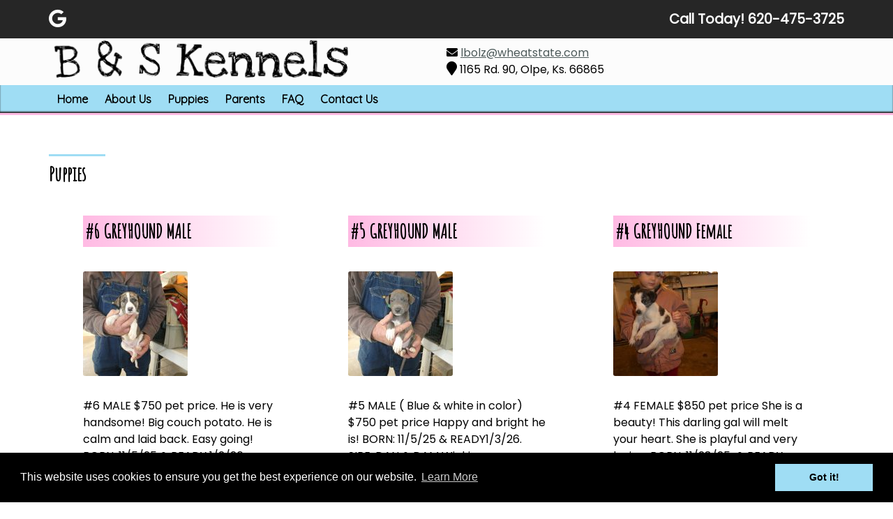

--- FILE ---
content_type: text/html; charset=UTF-8
request_url: https://www.bandskennels.com/puppies/
body_size: 21381
content:

<!doctype html>

<!--[if lt IE 7]><html lang="en-US" class="no-js lt-ie9 lt-ie8 lt-ie7"><![endif]-->
<!--[if (IE 7)&!(IEMobile)]><html lang="en-US" class="no-js lt-ie9 lt-ie8"><![endif]-->
<!--[if (IE 8)&!(IEMobile)]><html lang="en-US" class="no-js lt-ie9"><![endif]-->
<!--[if gt IE 8]><!--> <html lang="en-US" class="no-js"><!--<![endif]-->

	<head>
<!-- Google tag (gtag.js) -->
<script async src="https://www.googletagmanager.com/gtag/js?id=G-WR7TTMYHFP"></script>
<script>
  window.dataLayer = window.dataLayer || [];
  function gtag(){dataLayer.push(arguments);}
  gtag('js', new Date());

  gtag('config', 'G-WR7TTMYHFP');
</script>		
		<meta charset="utf-8">
<script type="text/javascript">
/* <![CDATA[ */
var gform;gform||(document.addEventListener("gform_main_scripts_loaded",function(){gform.scriptsLoaded=!0}),document.addEventListener("gform/theme/scripts_loaded",function(){gform.themeScriptsLoaded=!0}),window.addEventListener("DOMContentLoaded",function(){gform.domLoaded=!0}),gform={domLoaded:!1,scriptsLoaded:!1,themeScriptsLoaded:!1,isFormEditor:()=>"function"==typeof InitializeEditor,callIfLoaded:function(o){return!(!gform.domLoaded||!gform.scriptsLoaded||!gform.themeScriptsLoaded&&!gform.isFormEditor()||(gform.isFormEditor()&&console.warn("The use of gform.initializeOnLoaded() is deprecated in the form editor context and will be removed in Gravity Forms 3.1."),o(),0))},initializeOnLoaded:function(o){gform.callIfLoaded(o)||(document.addEventListener("gform_main_scripts_loaded",()=>{gform.scriptsLoaded=!0,gform.callIfLoaded(o)}),document.addEventListener("gform/theme/scripts_loaded",()=>{gform.themeScriptsLoaded=!0,gform.callIfLoaded(o)}),window.addEventListener("DOMContentLoaded",()=>{gform.domLoaded=!0,gform.callIfLoaded(o)}))},hooks:{action:{},filter:{}},addAction:function(o,r,e,t){gform.addHook("action",o,r,e,t)},addFilter:function(o,r,e,t){gform.addHook("filter",o,r,e,t)},doAction:function(o){gform.doHook("action",o,arguments)},applyFilters:function(o){return gform.doHook("filter",o,arguments)},removeAction:function(o,r){gform.removeHook("action",o,r)},removeFilter:function(o,r,e){gform.removeHook("filter",o,r,e)},addHook:function(o,r,e,t,n){null==gform.hooks[o][r]&&(gform.hooks[o][r]=[]);var d=gform.hooks[o][r];null==n&&(n=r+"_"+d.length),gform.hooks[o][r].push({tag:n,callable:e,priority:t=null==t?10:t})},doHook:function(r,o,e){var t;if(e=Array.prototype.slice.call(e,1),null!=gform.hooks[r][o]&&((o=gform.hooks[r][o]).sort(function(o,r){return o.priority-r.priority}),o.forEach(function(o){"function"!=typeof(t=o.callable)&&(t=window[t]),"action"==r?t.apply(null,e):e[0]=t.apply(null,e)})),"filter"==r)return e[0]},removeHook:function(o,r,t,n){var e;null!=gform.hooks[o][r]&&(e=(e=gform.hooks[o][r]).filter(function(o,r,e){return!!(null!=n&&n!=o.tag||null!=t&&t!=o.priority)}),gform.hooks[o][r]=e)}});
/* ]]> */
</script>


				<meta http-equiv="X-UA-Compatible" content="IE=edge">

		<title>Puppies Archive | B &amp; S Kennels</title>

				<meta name="HandheldFriendly" content="True">
		<meta name="MobileOptimized" content="320">
		<meta name="viewport" content="width=device-width, initial-scale=1"/>

					<link rel="apple-touch-icon" sizes="152x152" href="https://www.bandskennels.com/apple-touch-icon.png">
			<link rel="icon" type="image/png" sizes="32x32" href="https://www.bandskennels.com/favicon-32x32.png">
			<link rel="icon" type="image/png" sizes="16x16" href="https://www.bandskennels.com/favicon-16x16.png">
			<link rel="manifest" href="https://www.bandskennels.com/site.webmanifest">
			<link rel="mask-icon" href="https://www.bandskennels.com/safari-pinned-tab.svg" color="#5bbad5">
			<meta name="msapplication-TileColor" content="#da532c">
			<meta name="theme-color" content="#ffffff">

		<link rel="pingback" href="https://www.bandskennels.com/xmlrpc.php">

				<meta name='robots' content='index, follow, max-image-preview:large, max-snippet:-1, max-video-preview:-1' />

	<!-- This site is optimized with the Yoast SEO plugin v26.7 - https://yoast.com/wordpress/plugins/seo/ -->
	<link rel="canonical" href="https://www.bandskennels.com/puppies/" />
	<link rel="next" href="https://www.bandskennels.com/puppies/page/2/" />
	<meta property="og:locale" content="en_US" />
	<meta property="og:type" content="website" />
	<meta property="og:title" content="Puppies Archive | B &amp; S Kennels" />
	<meta property="og:url" content="https://www.bandskennels.com/puppies/" />
	<meta property="og:site_name" content="B &amp; S Kennels" />
	<meta name="twitter:card" content="summary_large_image" />
	<script type="application/ld+json" class="yoast-schema-graph">{"@context":"https://schema.org","@graph":[{"@type":"CollectionPage","@id":"https://www.bandskennels.com/puppies/","url":"https://www.bandskennels.com/puppies/","name":"Puppies Archive | B &amp; S Kennels","isPartOf":{"@id":"https://www.bandskennels.com/#website"},"primaryImageOfPage":{"@id":"https://www.bandskennels.com/puppies/#primaryimage"},"image":{"@id":"https://www.bandskennels.com/puppies/#primaryimage"},"thumbnailUrl":"https://www.bandskennels.com/wp-content/uploads/2026/01/P1310267.jpeg","breadcrumb":{"@id":"https://www.bandskennels.com/puppies/#breadcrumb"},"inLanguage":"en-US"},{"@type":"ImageObject","inLanguage":"en-US","@id":"https://www.bandskennels.com/puppies/#primaryimage","url":"https://www.bandskennels.com/wp-content/uploads/2026/01/P1310267.jpeg","contentUrl":"https://www.bandskennels.com/wp-content/uploads/2026/01/P1310267.jpeg","width":2560,"height":1920},{"@type":"BreadcrumbList","@id":"https://www.bandskennels.com/puppies/#breadcrumb","itemListElement":[{"@type":"ListItem","position":1,"name":"Home","item":"https://www.bandskennels.com/"},{"@type":"ListItem","position":2,"name":"Puppies"}]},{"@type":"WebSite","@id":"https://www.bandskennels.com/#website","url":"https://www.bandskennels.com/","name":"B &amp; S Kennels","description":"","potentialAction":[{"@type":"SearchAction","target":{"@type":"EntryPoint","urlTemplate":"https://www.bandskennels.com/?s={search_term_string}"},"query-input":{"@type":"PropertyValueSpecification","valueRequired":true,"valueName":"search_term_string"}}],"inLanguage":"en-US"}]}</script>
	<!-- / Yoast SEO plugin. -->


<link rel='dns-prefetch' href='//cdnjs.cloudflare.com' />
<link rel='dns-prefetch' href='//fonts.googleapis.com' />
<link rel='dns-prefetch' href='//use.fontawesome.com' />
<link rel="alternate" type="application/rss+xml" title="B &amp; S Kennels &raquo; Feed" href="https://www.bandskennels.com/feed/" />
<link rel="alternate" type="application/rss+xml" title="B &amp; S Kennels &raquo; Comments Feed" href="https://www.bandskennels.com/comments/feed/" />
<link rel="alternate" type="application/rss+xml" title="B &amp; S Kennels &raquo; Puppies Feed" href="https://www.bandskennels.com/puppies/feed/" />
<style id='wp-img-auto-sizes-contain-inline-css' type='text/css'>
img:is([sizes=auto i],[sizes^="auto," i]){contain-intrinsic-size:3000px 1500px}
/*# sourceURL=wp-img-auto-sizes-contain-inline-css */
</style>
<style id='wp-emoji-styles-inline-css' type='text/css'>

	img.wp-smiley, img.emoji {
		display: inline !important;
		border: none !important;
		box-shadow: none !important;
		height: 1em !important;
		width: 1em !important;
		margin: 0 0.07em !important;
		vertical-align: -0.1em !important;
		background: none !important;
		padding: 0 !important;
	}
/*# sourceURL=wp-emoji-styles-inline-css */
</style>
<style id='wp-block-library-inline-css' type='text/css'>
:root{--wp-block-synced-color:#7a00df;--wp-block-synced-color--rgb:122,0,223;--wp-bound-block-color:var(--wp-block-synced-color);--wp-editor-canvas-background:#ddd;--wp-admin-theme-color:#007cba;--wp-admin-theme-color--rgb:0,124,186;--wp-admin-theme-color-darker-10:#006ba1;--wp-admin-theme-color-darker-10--rgb:0,107,160.5;--wp-admin-theme-color-darker-20:#005a87;--wp-admin-theme-color-darker-20--rgb:0,90,135;--wp-admin-border-width-focus:2px}@media (min-resolution:192dpi){:root{--wp-admin-border-width-focus:1.5px}}.wp-element-button{cursor:pointer}:root .has-very-light-gray-background-color{background-color:#eee}:root .has-very-dark-gray-background-color{background-color:#313131}:root .has-very-light-gray-color{color:#eee}:root .has-very-dark-gray-color{color:#313131}:root .has-vivid-green-cyan-to-vivid-cyan-blue-gradient-background{background:linear-gradient(135deg,#00d084,#0693e3)}:root .has-purple-crush-gradient-background{background:linear-gradient(135deg,#34e2e4,#4721fb 50%,#ab1dfe)}:root .has-hazy-dawn-gradient-background{background:linear-gradient(135deg,#faaca8,#dad0ec)}:root .has-subdued-olive-gradient-background{background:linear-gradient(135deg,#fafae1,#67a671)}:root .has-atomic-cream-gradient-background{background:linear-gradient(135deg,#fdd79a,#004a59)}:root .has-nightshade-gradient-background{background:linear-gradient(135deg,#330968,#31cdcf)}:root .has-midnight-gradient-background{background:linear-gradient(135deg,#020381,#2874fc)}:root{--wp--preset--font-size--normal:16px;--wp--preset--font-size--huge:42px}.has-regular-font-size{font-size:1em}.has-larger-font-size{font-size:2.625em}.has-normal-font-size{font-size:var(--wp--preset--font-size--normal)}.has-huge-font-size{font-size:var(--wp--preset--font-size--huge)}.has-text-align-center{text-align:center}.has-text-align-left{text-align:left}.has-text-align-right{text-align:right}.has-fit-text{white-space:nowrap!important}#end-resizable-editor-section{display:none}.aligncenter{clear:both}.items-justified-left{justify-content:flex-start}.items-justified-center{justify-content:center}.items-justified-right{justify-content:flex-end}.items-justified-space-between{justify-content:space-between}.screen-reader-text{border:0;clip-path:inset(50%);height:1px;margin:-1px;overflow:hidden;padding:0;position:absolute;width:1px;word-wrap:normal!important}.screen-reader-text:focus{background-color:#ddd;clip-path:none;color:#444;display:block;font-size:1em;height:auto;left:5px;line-height:normal;padding:15px 23px 14px;text-decoration:none;top:5px;width:auto;z-index:100000}html :where(.has-border-color){border-style:solid}html :where([style*=border-top-color]){border-top-style:solid}html :where([style*=border-right-color]){border-right-style:solid}html :where([style*=border-bottom-color]){border-bottom-style:solid}html :where([style*=border-left-color]){border-left-style:solid}html :where([style*=border-width]){border-style:solid}html :where([style*=border-top-width]){border-top-style:solid}html :where([style*=border-right-width]){border-right-style:solid}html :where([style*=border-bottom-width]){border-bottom-style:solid}html :where([style*=border-left-width]){border-left-style:solid}html :where(img[class*=wp-image-]){height:auto;max-width:100%}:where(figure){margin:0 0 1em}html :where(.is-position-sticky){--wp-admin--admin-bar--position-offset:var(--wp-admin--admin-bar--height,0px)}@media screen and (max-width:600px){html :where(.is-position-sticky){--wp-admin--admin-bar--position-offset:0px}}

/*# sourceURL=wp-block-library-inline-css */
</style><style id='global-styles-inline-css' type='text/css'>
:root{--wp--preset--aspect-ratio--square: 1;--wp--preset--aspect-ratio--4-3: 4/3;--wp--preset--aspect-ratio--3-4: 3/4;--wp--preset--aspect-ratio--3-2: 3/2;--wp--preset--aspect-ratio--2-3: 2/3;--wp--preset--aspect-ratio--16-9: 16/9;--wp--preset--aspect-ratio--9-16: 9/16;--wp--preset--color--black: #000000;--wp--preset--color--cyan-bluish-gray: #abb8c3;--wp--preset--color--white: #ffffff;--wp--preset--color--pale-pink: #f78da7;--wp--preset--color--vivid-red: #cf2e2e;--wp--preset--color--luminous-vivid-orange: #ff6900;--wp--preset--color--luminous-vivid-amber: #fcb900;--wp--preset--color--light-green-cyan: #7bdcb5;--wp--preset--color--vivid-green-cyan: #00d084;--wp--preset--color--pale-cyan-blue: #8ed1fc;--wp--preset--color--vivid-cyan-blue: #0693e3;--wp--preset--color--vivid-purple: #9b51e0;--wp--preset--gradient--vivid-cyan-blue-to-vivid-purple: linear-gradient(135deg,rgb(6,147,227) 0%,rgb(155,81,224) 100%);--wp--preset--gradient--light-green-cyan-to-vivid-green-cyan: linear-gradient(135deg,rgb(122,220,180) 0%,rgb(0,208,130) 100%);--wp--preset--gradient--luminous-vivid-amber-to-luminous-vivid-orange: linear-gradient(135deg,rgb(252,185,0) 0%,rgb(255,105,0) 100%);--wp--preset--gradient--luminous-vivid-orange-to-vivid-red: linear-gradient(135deg,rgb(255,105,0) 0%,rgb(207,46,46) 100%);--wp--preset--gradient--very-light-gray-to-cyan-bluish-gray: linear-gradient(135deg,rgb(238,238,238) 0%,rgb(169,184,195) 100%);--wp--preset--gradient--cool-to-warm-spectrum: linear-gradient(135deg,rgb(74,234,220) 0%,rgb(151,120,209) 20%,rgb(207,42,186) 40%,rgb(238,44,130) 60%,rgb(251,105,98) 80%,rgb(254,248,76) 100%);--wp--preset--gradient--blush-light-purple: linear-gradient(135deg,rgb(255,206,236) 0%,rgb(152,150,240) 100%);--wp--preset--gradient--blush-bordeaux: linear-gradient(135deg,rgb(254,205,165) 0%,rgb(254,45,45) 50%,rgb(107,0,62) 100%);--wp--preset--gradient--luminous-dusk: linear-gradient(135deg,rgb(255,203,112) 0%,rgb(199,81,192) 50%,rgb(65,88,208) 100%);--wp--preset--gradient--pale-ocean: linear-gradient(135deg,rgb(255,245,203) 0%,rgb(182,227,212) 50%,rgb(51,167,181) 100%);--wp--preset--gradient--electric-grass: linear-gradient(135deg,rgb(202,248,128) 0%,rgb(113,206,126) 100%);--wp--preset--gradient--midnight: linear-gradient(135deg,rgb(2,3,129) 0%,rgb(40,116,252) 100%);--wp--preset--font-size--small: 13px;--wp--preset--font-size--medium: 20px;--wp--preset--font-size--large: 36px;--wp--preset--font-size--x-large: 42px;--wp--preset--spacing--20: 0.44rem;--wp--preset--spacing--30: 0.67rem;--wp--preset--spacing--40: 1rem;--wp--preset--spacing--50: 1.5rem;--wp--preset--spacing--60: 2.25rem;--wp--preset--spacing--70: 3.38rem;--wp--preset--spacing--80: 5.06rem;--wp--preset--shadow--natural: 6px 6px 9px rgba(0, 0, 0, 0.2);--wp--preset--shadow--deep: 12px 12px 50px rgba(0, 0, 0, 0.4);--wp--preset--shadow--sharp: 6px 6px 0px rgba(0, 0, 0, 0.2);--wp--preset--shadow--outlined: 6px 6px 0px -3px rgb(255, 255, 255), 6px 6px rgb(0, 0, 0);--wp--preset--shadow--crisp: 6px 6px 0px rgb(0, 0, 0);}:where(.is-layout-flex){gap: 0.5em;}:where(.is-layout-grid){gap: 0.5em;}body .is-layout-flex{display: flex;}.is-layout-flex{flex-wrap: wrap;align-items: center;}.is-layout-flex > :is(*, div){margin: 0;}body .is-layout-grid{display: grid;}.is-layout-grid > :is(*, div){margin: 0;}:where(.wp-block-columns.is-layout-flex){gap: 2em;}:where(.wp-block-columns.is-layout-grid){gap: 2em;}:where(.wp-block-post-template.is-layout-flex){gap: 1.25em;}:where(.wp-block-post-template.is-layout-grid){gap: 1.25em;}.has-black-color{color: var(--wp--preset--color--black) !important;}.has-cyan-bluish-gray-color{color: var(--wp--preset--color--cyan-bluish-gray) !important;}.has-white-color{color: var(--wp--preset--color--white) !important;}.has-pale-pink-color{color: var(--wp--preset--color--pale-pink) !important;}.has-vivid-red-color{color: var(--wp--preset--color--vivid-red) !important;}.has-luminous-vivid-orange-color{color: var(--wp--preset--color--luminous-vivid-orange) !important;}.has-luminous-vivid-amber-color{color: var(--wp--preset--color--luminous-vivid-amber) !important;}.has-light-green-cyan-color{color: var(--wp--preset--color--light-green-cyan) !important;}.has-vivid-green-cyan-color{color: var(--wp--preset--color--vivid-green-cyan) !important;}.has-pale-cyan-blue-color{color: var(--wp--preset--color--pale-cyan-blue) !important;}.has-vivid-cyan-blue-color{color: var(--wp--preset--color--vivid-cyan-blue) !important;}.has-vivid-purple-color{color: var(--wp--preset--color--vivid-purple) !important;}.has-black-background-color{background-color: var(--wp--preset--color--black) !important;}.has-cyan-bluish-gray-background-color{background-color: var(--wp--preset--color--cyan-bluish-gray) !important;}.has-white-background-color{background-color: var(--wp--preset--color--white) !important;}.has-pale-pink-background-color{background-color: var(--wp--preset--color--pale-pink) !important;}.has-vivid-red-background-color{background-color: var(--wp--preset--color--vivid-red) !important;}.has-luminous-vivid-orange-background-color{background-color: var(--wp--preset--color--luminous-vivid-orange) !important;}.has-luminous-vivid-amber-background-color{background-color: var(--wp--preset--color--luminous-vivid-amber) !important;}.has-light-green-cyan-background-color{background-color: var(--wp--preset--color--light-green-cyan) !important;}.has-vivid-green-cyan-background-color{background-color: var(--wp--preset--color--vivid-green-cyan) !important;}.has-pale-cyan-blue-background-color{background-color: var(--wp--preset--color--pale-cyan-blue) !important;}.has-vivid-cyan-blue-background-color{background-color: var(--wp--preset--color--vivid-cyan-blue) !important;}.has-vivid-purple-background-color{background-color: var(--wp--preset--color--vivid-purple) !important;}.has-black-border-color{border-color: var(--wp--preset--color--black) !important;}.has-cyan-bluish-gray-border-color{border-color: var(--wp--preset--color--cyan-bluish-gray) !important;}.has-white-border-color{border-color: var(--wp--preset--color--white) !important;}.has-pale-pink-border-color{border-color: var(--wp--preset--color--pale-pink) !important;}.has-vivid-red-border-color{border-color: var(--wp--preset--color--vivid-red) !important;}.has-luminous-vivid-orange-border-color{border-color: var(--wp--preset--color--luminous-vivid-orange) !important;}.has-luminous-vivid-amber-border-color{border-color: var(--wp--preset--color--luminous-vivid-amber) !important;}.has-light-green-cyan-border-color{border-color: var(--wp--preset--color--light-green-cyan) !important;}.has-vivid-green-cyan-border-color{border-color: var(--wp--preset--color--vivid-green-cyan) !important;}.has-pale-cyan-blue-border-color{border-color: var(--wp--preset--color--pale-cyan-blue) !important;}.has-vivid-cyan-blue-border-color{border-color: var(--wp--preset--color--vivid-cyan-blue) !important;}.has-vivid-purple-border-color{border-color: var(--wp--preset--color--vivid-purple) !important;}.has-vivid-cyan-blue-to-vivid-purple-gradient-background{background: var(--wp--preset--gradient--vivid-cyan-blue-to-vivid-purple) !important;}.has-light-green-cyan-to-vivid-green-cyan-gradient-background{background: var(--wp--preset--gradient--light-green-cyan-to-vivid-green-cyan) !important;}.has-luminous-vivid-amber-to-luminous-vivid-orange-gradient-background{background: var(--wp--preset--gradient--luminous-vivid-amber-to-luminous-vivid-orange) !important;}.has-luminous-vivid-orange-to-vivid-red-gradient-background{background: var(--wp--preset--gradient--luminous-vivid-orange-to-vivid-red) !important;}.has-very-light-gray-to-cyan-bluish-gray-gradient-background{background: var(--wp--preset--gradient--very-light-gray-to-cyan-bluish-gray) !important;}.has-cool-to-warm-spectrum-gradient-background{background: var(--wp--preset--gradient--cool-to-warm-spectrum) !important;}.has-blush-light-purple-gradient-background{background: var(--wp--preset--gradient--blush-light-purple) !important;}.has-blush-bordeaux-gradient-background{background: var(--wp--preset--gradient--blush-bordeaux) !important;}.has-luminous-dusk-gradient-background{background: var(--wp--preset--gradient--luminous-dusk) !important;}.has-pale-ocean-gradient-background{background: var(--wp--preset--gradient--pale-ocean) !important;}.has-electric-grass-gradient-background{background: var(--wp--preset--gradient--electric-grass) !important;}.has-midnight-gradient-background{background: var(--wp--preset--gradient--midnight) !important;}.has-small-font-size{font-size: var(--wp--preset--font-size--small) !important;}.has-medium-font-size{font-size: var(--wp--preset--font-size--medium) !important;}.has-large-font-size{font-size: var(--wp--preset--font-size--large) !important;}.has-x-large-font-size{font-size: var(--wp--preset--font-size--x-large) !important;}
/*# sourceURL=global-styles-inline-css */
</style>

<style id='classic-theme-styles-inline-css' type='text/css'>
/*! This file is auto-generated */
.wp-block-button__link{color:#fff;background-color:#32373c;border-radius:9999px;box-shadow:none;text-decoration:none;padding:calc(.667em + 2px) calc(1.333em + 2px);font-size:1.125em}.wp-block-file__button{background:#32373c;color:#fff;text-decoration:none}
/*# sourceURL=/wp-includes/css/classic-themes.min.css */
</style>
<link rel='stylesheet' id='foobox-free-min-css' href='https://www.bandskennels.com/wp-content/plugins/foobox-image-lightbox/free/css/foobox.free.min.css' type='text/css' media='all' />
<link rel='stylesheet' id='widgetopts-styles-css' href='https://www.bandskennels.com/wp-content/plugins/widget-options/assets/css/widget-options.css' type='text/css' media='all' />
<link rel='stylesheet' id='googleFonts-css' href='//fonts.googleapis.com/css?family=Lato%3A400%2C700%2C400italic%2C700italic' type='text/css' media='all' />
<link rel='stylesheet' id='shiftnav-css' href='https://www.bandskennels.com/wp-content/plugins/shiftnav-responsive-mobile-menu/assets/css/shiftnav.min.css' type='text/css' media='all' />
<link rel='stylesheet' id='shiftnav-font-awesome-css' href='https://www.bandskennels.com/wp-content/plugins/shiftnav-responsive-mobile-menu/assets/css/fontawesome/css/font-awesome.min.css' type='text/css' media='all' />
<link rel='stylesheet' id='shiftnav-standard-dark-css' href='https://www.bandskennels.com/wp-content/plugins/shiftnav-responsive-mobile-menu/assets/css/skins/standard-dark.css' type='text/css' media='all' />
<link rel='stylesheet' id='bones-stylesheet-css' href='https://www.bandskennels.com/wp-content/themes/blueprint/library/css/style.css' type='text/css' media='all' />
<link rel='stylesheet' id='font-awesome-free-css' href='//use.fontawesome.com/releases/v5.2.0/css/all.css' type='text/css' media='all' />
<link rel='stylesheet' id='slick-slider-styles-css' href='https://www.bandskennels.com/wp-content/themes/blueprint/library/slick/slick.css' type='text/css' media='all' />
<link rel='stylesheet' id='slick-slider-theme-styles-css' href='https://www.bandskennels.com/wp-content/themes/blueprint/library/slick/slick-theme.css' type='text/css' media='all' />
<link rel='stylesheet' id='cookie-consent-styles-css' href='//cdnjs.cloudflare.com/ajax/libs/cookieconsent2/3.0.3/cookieconsent.min.css' type='text/css' media='all' />
<script type="text/javascript" src="https://www.bandskennels.com/wp-includes/js/jquery/jquery.min.js" id="jquery-core-js"></script>
<script type="text/javascript" src="https://www.bandskennels.com/wp-includes/js/jquery/jquery-migrate.min.js" id="jquery-migrate-js"></script>
<script type="text/javascript" id="foobox-free-min-js-before">
/* <![CDATA[ */
/* Run FooBox FREE (v2.7.35) */
var FOOBOX = window.FOOBOX = {
	ready: true,
	disableOthers: false,
	o: {wordpress: { enabled: true }, countMessage:'image %index of %total', captions: { dataTitle: ["captionTitle","title"], dataDesc: ["captionDesc","description"] }, rel: '', excludes:'.fbx-link,.nofoobox,.nolightbox,a[href*="pinterest.com/pin/create/button/"]', affiliate : { enabled: false }},
	selectors: [
		".gallery", ".wp-block-gallery", ".wp-caption", ".wp-block-image", "a:has(img[class*=wp-image-])", ".post a:has(img[class*=wp-image-])", ".foobox"
	],
	pre: function( $ ){
		// Custom JavaScript (Pre)
		
	},
	post: function( $ ){
		// Custom JavaScript (Post)
		
		// Custom Captions Code
		
	},
	custom: function( $ ){
		// Custom Extra JS
		
	}
};
//# sourceURL=foobox-free-min-js-before
/* ]]> */
</script>
<script type="text/javascript" src="https://www.bandskennels.com/wp-content/plugins/foobox-image-lightbox/free/js/foobox.free.min.js" id="foobox-free-min-js"></script>
<script type="text/javascript" src="https://www.bandskennels.com/wp-content/themes/blueprint/library/js/libs/modernizr.custom.min.js" id="bones-modernizr-js"></script>
<script type="text/javascript" src="//cdnjs.cloudflare.com/ajax/libs/cookieconsent2/3.0.3/cookieconsent.min.js" id="cookie-consent-script-js"></script>
<script type="text/javascript" id="cookie-consent-script-js-after">
/* <![CDATA[ */
window.addEventListener("load", function(){
					window.cookieconsent.initialise({
					  "palette": {
						"popup": {
						  "background": "#000",
						  "text": "#fff"
						},
						"button": {
						  "background": "#9fddf4",
						  "text": "#000"
						}
					  },
					 
					  "theme": "block",
					  "position": "bottom",					  
					  "content": {
					  	"link": "Learn More",
					  	"message": "This website uses cookies to ensure you get the best experience on our website.",
					  	"dismiss": "Got it!",
					  	"href": "https://www.bandskennels.com/privacy-policy/"						
						
					  }
					})});
//# sourceURL=cookie-consent-script-js-after
/* ]]> */
</script>
<link rel="https://api.w.org/" href="https://www.bandskennels.com/wp-json/" />
		<!-- ShiftNav CSS
	================================================================ -->
		<style type="text/css" id="shiftnav-dynamic-css">
				@media only screen and (min-width:960px){ #shiftnav-toggle-main, .shiftnav-toggle-mobile{ display:none; } .shiftnav-wrap { padding-top:0 !important; } }
	@media only screen and (max-width:959px){ .nav{ display:none !important; } }

/* Status: Loaded from Transient */
		</style>
		<!-- end ShiftNav CSS -->

			<style type="text/css" id="wp-custom-css">
			.inner-post-content-widgets-2 {
    display: inline !important;
}

div#custom_html-9 {
    margin: 0;
    padding: 0;
}

.service-boxes-2{
	    margin: 0;
    padding: 0;
}

.leftsl{
	display:inline-block;
	background-image: linear-gradient(to right, #fff, #fff, #fcfcfc)!important;
	
}
.rightsl{
	display:inline-block;
		background-image: linear-gradient(to left, #fff, #fff, #fcfcfc)!important;
}

h3.h2 {
	background-image: linear-gradient(to right, #ffbae3, #fff)!important;
    padding: 3px;
}
#content h3.h2 a{
	color:#000!important;
	text-decoration:none;
}

#buttonsty:hover {
    background-color: #e3efee;
    box-shadow: 0 0 3px black;
    padding: 7px;
    border-radius: 3px;
	color:#000!important;
}

#buttonsty {
	text-decoration:none!important;
background-color: #ffbae3; 
	box-shadow: 0 0 3px black; padding: 7px; 
	    border: 1px solid #000;
border-radius: 3px;
	color:#000!important;
	font-weight:bold;
}

nav.pagination, .pagination ul{
	list-style:disc !important;
	width:100%;
}


h2, .h2 {
    font-weight: bold;
}

.service-boxes-2 {
    border-bottom: 3px solid #2d2d2d;
    box-shadow: 0 0 5px 1px black;
}

.service-boxes{ box-shadow: 0 0 5px 1px black;}

@media only screen and (min-width: 768px){
.inner-post-content-widgets {
    padding-top: 85px;
    padding-bottom: 50px;
}
}
.soliloquy-caption.soliloquy-caption-bottom {
    background-color: #000000d4;
}

.soliloquy-fc-slider .soliloquy-caption-inside .soliloquy-fc-read-more {
    font-weight: 700;
	font-size:150%;
    color: #ff7be8!important;
}

.soliloquy-fc-title-link, .soliloquy-fc-read-more, .soliloquy-fc-content-above{ 
color: #fff!important;
}

#soliloquy-container-267 { 
  max-height: none !important; 
}
#soliloquy-container-267 .soliloquy-viewport { 
  height: auto !important; 
}
#soliloquy-container-267 .soliloquy-caption { 
  position: relative !important; 
}

.home .banner{
	min-height:73vh;
	padding-top:110px;
}

.nav-bg {    
	box-shadow: inset 0 -2px 2px #2d2d2d;
}


h1.archive-title.h2:before, .page-title:before {
    content: ""; /* This is necessary for the pseudo element to work. */ 
    display: block;
    width: 75px; 
    padding-top: 20px;
   	border-top:3px solid #9fddf4; padding:3px; 
	transition: .5s; 
}

h1.archive-title.h2:hover:before, .page-title:hover:before {
    width: 150px;
}

.bottom-bar {
    background-color: #2d2d2d!important;
    color: #ffffff;
}/*#f4f4f4*/

/*.footer{
	background-image: linear-gradient(to bottom, #f4edf3, #f4edf3)!important;
}*/

.nav li a {
    padding-top: 0.5em;
    padding-bottom: 0.5em;
}

.nav li.current_page_item a, .nav li a:hover{
	border-top: 3px solid #ccc;
	margin-top: -3px;
}
#content{
	border-top: 3px solid #ffbae3;
}

.banner-cta .button a{
	border-radius:3px;
	font-weight:bold;
}

.banner-cta h2 {
	/*color: #ffbae3 !important;*/
  font-size: 275%;
}

.footer h4{
	font-family:Amatic Sc!important;
	font-weight:bold;
}
@media only screen and (min-width: 900px){
	  .islatt{flex-basis: 25%!important;
    flex-grow: 0;}
	/*
	.leftsl{
	 padding-right
		:33%;
	}
	
		.rightsl{
	 padding-left
		:33%;
	}*/
}

	
@media only screen and (max-width: 680px){
	
	.home .banner{
	min-height:60vh;
	padding-top:10px;
		background-position:right bottom!important;
}
	
	  .islatt{flex-basis: 100%!important;
    flex-grow: 0;}
	}
.slatt {
    align-content: flex-start;
    display: flex;
    flex-flow: row wrap;
    justify-content: space-around;
}
/*
.islatt {
    flex-basis: 75px;
    flex-grow: 0;
}

.slatt{
	display:flex;
	justify-content:flex-start;
	flex-wrap:wrap;
}*/

img.alignnone.wp-post-image{
	border-radius:3px!important;
	
}

.islatt {
    margin: 1px;
    padding: 1px;
	  transition: .3s ease;
		flex-basis: 45%;
    flex-grow: 0;
}

.islatt:hover {
  transform: scale(1.03); /* (150% zoom - Note: if the zoom is too large, it will go outside of the viewport) */

}

.page-title{
	font-weight:bold;
}

h5 a, h5{
	font-family:Quicksand!important;
}

.strong-view.modern .testimonial-content {
	font-family: Quicksand;
    font-size: 1.0em;
    font-style: normal;
    margin: 0 40px;
}

#content{
	padding-bottom: 35px;
	padding-top:35px;
}

@media only screen and (min-width: 680px){
.shared-banner-cta {
	width:44%;
	margin:auto;
}
	.islatt {
		
	}
}

#wpmtst_client_name,#wpmtst_email, #wpmtst_company_name, #wpmtst_company_website, #wpmtst_post_title, #wpmtst_post_content{
	background-color:#e4efe4;
}
.strong-form, 
.strong-form input, 
.strong-form select, 
.strong-form textarea{text-align:center;
margin:auto!important;
}
.strong-form{
	border:3px solid #eafcfa;
	border-radius:3px;
}

a, a:visited {
    color: #4d5a5a;
}

a:hover, a:focus, a:visited:hover, a:visited:focus {
    color: #67a5a1;
}

#content a:hover{
	color:#aaa!important;
}

#content a{
	color: #888!important;
}

.cta-bg{
	border-radius:5px;
	border-top: 3px solid #fff;
}

@media only screen and (min-width: 722px){
	.shared-banner-cta {
 display: flex;
 justify-content: flex-start;
 margin-left: 5%;
 background-color: transparent!important;
	}
}

/*Bullet Points*/
#post-ec ul li {
    list-style: none!important;
    margin-left: 2em;
}

#post-ec li {
  padding-left: 1.3em;
}

#post-ec li:before {
	
  content: "\f1b0"!important; /* FontAwesome Unicode */
  font-family: FontAwesome;
  display: inline-block;
  margin-left: -1.3em; /* same as padding-left set on li */
  width: 1.3em; /* same as padding-left set on li */
	color:#9fddf4!important;
}

#post-ec li {
	color: #151515;
}

.shiftnav .shiftnav-menu-title {
    color: #9fddf4;
    background-color: #262626;
}

.shiftnav.shiftnav-skin-standard-dark, .shiftnav.shiftnav-skin-standard-dark ul.shiftnav-menu{
	  background: #1e3338;
    color: #000!important;
}
.shiftnav-target{
		background: #fff!important;
    color: #000!important;
}
.shiftnav-target:active{
	background: #fff!important;
    color: #000!important;
}		</style>
				
						
                
        <link href="https://fonts.googleapis.com/css?family=Poppins" rel="stylesheet">
        
         		
        			            	<link href="https://fonts.googleapis.com/css?family=Amatic+SC" rel="stylesheet">
                    		
						
		
			 
        	<link href="https://fonts.googleapis.com/css?family=Quicksand" rel="stylesheet">		 
        
			
                    <link href="https://fonts.googleapis.com/css?family=Amatic+SC" rel="stylesheet">	 
         

							
		 
        	         
        	         
        	         
        	         
        	        
		 
        	         
        	         
        	         
        	         
        	        		
		
					<link href="https://fonts.googleapis.com/css?family=Amatic+SC" rel="stylesheet">		
         
        
          
		
		 
        
           
        
		 
        
          
		
		
		     
               
         
             
      	        
                <style>
			body {
				font-family: Poppins;
				font-weight: normal;			
			 }
			
			/*#content {
				background-color:  !important;
				/*background-image:  !important; */	
				/*background-position: !important;
				background-attachment:  !important;
				background-size:  !important;
			}*/
			
						
				#content {
					background-color: #fff !important;
					/*background-image:  !important; */	
					background-position: !important;
					background-attachment:  !important;
					background-size:  !important;
				}
			
						
						
			
			#content, h1, h2, h3, h4, h5, h6 {
				color: ;
			}
			
			#content a {
				color: #0c0c0c;
				text-decoration: underline;
			}
						
				.header-social, .header-social a, .header-social a:visited, .header-social .fa {
					color: #fcfcfc !important;
					font-size: 26px;
				 }
			
						
			
					
			
						
							.inner-top-bar {
					display: flex;
					align-items:center;	
				}
						
							/*.top-bar {
					display: flex;
					flex-wrap: nowrap;
					justify-content: space-around;
				} */
			
						
				.top-bar, .header-phone a {
					color: #fcfcfc !important;
				}
			
				h1, h2, h3, h4, h5 {
					font-family: Amatic SC !important;
					font-weight: ;
					color: ;
 				}		
			
						
																		
			
				
			
			.page-title {
				color: ;
			}
				
			/*h2 { //combined all H tags into one "Heading Font" setting
				font-family:  !important;
				font-weight: ;
 			}
									
			h3 {
				font-family:  !important;
				font-weight: ;
 			}
			
			h4 {
				font-family:  !important;
				font-weight: ;
 			}
			*/
						
							nav li a {
				background-color: ;
				color: #000000 !important;
				font-weight: bold;
				font-family: Quicksand;	
				}
			
				nav li a:hover, nav li a:focus {
					background-color:  !important;			
					color: #000000 !important;	
					text-decoration: none !important;
				}

				.nav li.current-menu-item a, .nav li.current_page_item a, .nav li.current_page_ancestor a {
					background-color:  !important;
					color: #000000 !important;
				}
				.nav li ul.sub-menu li a, .nav li ul.children li a {
					background-color: #eeeeee !important;
					color: #000000 !important;
				}
				.nav li ul.sub-menu li a:hover, .nav li ul.children li a:hover {
					background-color: #9fddf4 !important;
					color: #fff !important;

				}
						
			/** NAV **/
			
						/** END NAV **/
			
			
			
			/** Banner slider **/
						.banner-1{
				min-height: 150px; 
				background-size:  !important;				
				background-position: !important;
				background-attachment:  !important;
			}
			.slider-cta-1, .slider-cta-1 h2 {
				color:#fff;
			}
			
			.slider-cta-1 .button-1 a {
				background-color: #444444 !important;
				color: #ffffff !important;
			}
			
			.slider-cta-1 a:hover {
				background-color: #cccccc !important;			
				color: #000000 !important;	
			}
				
			.slider-cta-1 h2 {
			 font-family:  !important; 
			 font-weight:  !important;
			}		
						
			.slider-cta-1 {
			 font-family: inherit !important;
			 font-weight: inherit !important;
			}
			
						.banner-2{
				min-height: 150px; 
				background-size:  !important;				
				background-position: !important;
				background-attachment:  !important;
			}
			.slider-cta-2, .slider-cta-2 h2 {
				color:#fff;
			}
			
			.slider-cta-2 .button-2 a {
				background-color: #444444 !important;
				color: #ffffff !important;
			}
			
			.slider-cta-2 a:hover {
				background-color: #cccccc !important;			
				color: #000000 !important;	
			}
				
			.slider-cta-2 h2 {
			 font-family:  !important; 
			 font-weight:  !important;
			}		
						
			.slider-cta-2 {
			 font-family: inherit !important;
			 font-weight: inherit !important;
			}
			
						.banner-3{
				min-height: 150px; 
				background-size:  !important;				
				background-position: !important;
				background-attachment:  !important;
			}
			.slider-cta-3, .slider-cta-3 h2 {
				color:#fff;
			}
			
			.slider-cta-3 .button-3 a {
				background-color: #444444 !important;
				color: #ffffff !important;
			}
			
			.slider-cta-3 a:hover {
				background-color: #cccccc !important;			
				color: #000000 !important;	
			}
				
			.slider-cta-3 h2 {
			 font-family:  !important; 
			 font-weight:  !important;
			}		
						
			.slider-cta-3 {
			 font-family: inherit !important;
			 font-weight: inherit !important;
			}
			
						.banner-4{
				min-height: 150px; 
				background-size:  !important;				
				background-position: !important;
				background-attachment:  !important;
			}
			.slider-cta-4, .slider-cta-4 h2 {
				color:#fff;
			}
			
			.slider-cta-4 .button-4 a {
				background-color: #444444 !important;
				color: #ffffff !important;
			}
			
			.slider-cta-4 a:hover {
				background-color: #cccccc !important;			
				color: #000000 !important;	
			}
				
			.slider-cta-4 h2 {
			 font-family:  !important; 
			 font-weight:  !important;
			}		
						
			.slider-cta-4 {
			 font-family: inherit !important;
			 font-weight: inherit !important;
			}
			
						.banner-5{
				min-height: 150px; 
				background-size:  !important;				
				background-position: !important;
				background-attachment:  !important;
			}
			.slider-cta-5, .slider-cta-5 h2 {
				color:#fff;
			}
			
			.slider-cta-5 .button-5 a {
				background-color: #444444 !important;
				color: #ffffff !important;
			}
			
			.slider-cta-5 a:hover {
				background-color: #cccccc !important;			
				color: #000000 !important;	
			}
				
			.slider-cta-5 h2 {
			 font-family:  !important; 
			 font-weight:  !important;
			}		
						
			.slider-cta-5 {
			 font-family: inherit !important;
			 font-weight: inherit !important;
			}
			
						/* end banner slider */
						
			/** banner static image **/
			
			.banner {
				min-height: 150px; 
				background-size: cover !important;				
				background-position:center center !important;
				background-attachment: scroll !important;
			}
			.banner-cta, .banner-cta h2 {
				color:#fff;
			}
			
			.banner-cta .button a {
				background-color: #ffbae3 !important;
				color: #000000 !important;
			}
			
			.banner-cta a:hover {
				background-color: #eeefff !important;			
				color: #000000 !important;	
			}
				
			.banner-cta h2 {
			 font-family: Amatic SC !important; 
			 font-weight: bold !important;
			}		
						
			.banner-cta {
			 font-family: inherit !important;
			 font-weight: inherit !important;
			}
			
			/** end banner static image **/
			
			/** start pre main section **/
			
			/** pre main service boxes **/
			.service-boxes-pre {
			 	background-color: ; 
			 	/*background-image: ; 	*/
				background-position: !important;
				background-attachment:  !important;
				background-size:  !important;	
			}
			.service-boxes-pre, .service-boxes-pre h2 {
				color: ;
			}
			.service-boxes-pre a {
				color: ;
				text-decoration: ;
			}
			.service-boxes-pre a:hover {
				color: ;
			}
			.service-boxes-pre h2  {
				color: ;
				font-family: Amatic SC !important;
				font-weight: bold;
			}
			 		
			.service-boxes-pre {
				font-family: inherit;
				font-weight: normal !important;
			}			
			
			.service-boxes-pre .service-button-pre a {
				background-color: #badbd9 !important;			
				color: #000000 !important;	
			}
			
			.service-boxes-pre .service-button-pre a:hover {
			 background-color:  !important;		
			 color:  !important;	
			}
			/** end service boxes **/
			
			/*.pre-main-content {
				background-color: ;
			}*/
			
			/** top carousel **/
			.multiple-items-pre img {
				height: px !important;
				object-fit:cover;
				padding: nonepx !important;
			}	
			
			/*.pre-main-content img {
				
			}*/
			
			/** end pre main section**/
			
			
			/** start pre main section 2 **/			

			/** pre main service boxes 2 **/
			.service-boxes-pre-2 {
			 	background-color: ; 
			 	/*background-image: ; 	*/
				background-position: !important;
				background-attachment:  !important;
				background-size:  !important;	
			}
			.service-boxes-pre-2, .service-boxes-pre-2 h2 {
				color: ;
			}
			.service-boxes-pre-2 a {
				color: ;
				text-decoration: ;
			}
			.service-boxes-pre-2 a:hover {
				color: ;
			}
			.service-boxes-pre-2 h2  {
				color: ;
				font-family: inherit !important;
				font-weight: normal;
			}
			 		
			.service-boxes-pre-2 {
				font-family: inherit;
				font-weight:  !important;
			}			
			
			.service-boxes-pre-2 .service-button-pre-2 a {
				background-color:  !important;			
				color:  !important;	
			}
			
			.service-boxes-pre-2 .service-button-pre-2 a:hover {
			 background-color:  !important;		
			 color:  !important;	
			}
			/** end service boxes **/		
			
			/** top carousel 2 **/
			.multiple-items-pre-2 img {
				height: px !important;
				object-fit:cover;
				padding: nonepx !important;
			}	
			
			/** end pre main 2 section**/
			
			
			/** start post main**/
			
			.service-boxes {		
			 	background-image: https://www.bandskennels.com/wp-content/uploads/2019/05/118011789_ML.jpg;
				background-position:center center !important;
				background-attachment: scroll !important;
				background-size: cover !important;			
				
			 	background-color: #ffffff; 
											
			}
			
			.service-boxes, .service-boxes h2 {
				color: ;
			}
			.service-boxes a {
				color: ;
				text-decoration: ;
			}
			.service-boxes a:hover {
				color: ;
			}
			.service-boxes h2  {
				color: ;
				font-family: inherit !important;
				font-weight: normal;
			}			
						.service-boxes {
				font-family: inherit;
				font-weight:  !important;
			}			
				
			
			.service-boxes .service-button a {
				background-color:  !important;			
				color:  !important;	
			}
			
			.service-boxes .service-button a:hover {
			 background-color:  !important;		
			 color:  !important;	
			}
						
			/** bottom carousel **/
			.multiple-items img {
				height: px !important;
				object-fit:cover;
				padding: nonepx !important;
			}				
			
			/**  map **/
						
			
			
			/** end post main section **/

			/** start post main 2 (bottom feature section 2)**/	
						.service-boxes-2 {
			 	background-color: ; 
			 	background-image: ;
				background-position: !important;
				background-attachment:  !important;
				background-size:  !important;
			}
			.service-boxes-2, .service-boxes-2 h2 {
				color: ;
			}
			.service-boxes-2 a {
				color: ;
				text-decoration: ;
			}
			.service-boxes-2 a:hover {
				color: ;
			}
			.service-boxes-2 h2  {
				color: ;
				font-family: inherit !important;
				font-weight: normal;
			}
			 		
			.service-boxes-2 {
				font-family: inherit;
				font-weight:  !important;
			}			
			
			.service-boxes-2 .service-button-2 a {
				background-color:  !important;			
				color:  !important;	
			}
			
			.service-boxes-2 .service-button-2 a:hover {
			 background-color:  !important;		
			 color:  !important;	
			}
						
			/** bottom carousel **/
			.multiple-items-2 img {
				height: px !important;
				object-fit:cover;
				padding: nonepx !important;
			}				
			
			/**  map **/
						
						.service-boxes-3 {
			 	background-color: ; 
			 	background-image: ;
				background-position: !important;
				background-attachment:  !important;
				background-size:  !important;
			}
			.service-boxes-3, .service-boxes-3 h2 {
				color: ;
			}
			.service-boxes-3 a {
				color: ;
				text-decoration: ;
			}
			.service-boxes-3 a:hover {
				color: ;
			}
			.service-boxes-3 h2  {
				color: ;
				font-family: inherit !important;
				font-weight: normal;
			}
			 		
			.service-boxes-3 {
				font-family: inherit;
				font-weight:  !important;
			}			
			
			.service-boxes-3 .service-button-3 a {
				background-color:  !important;			
				color:  !important;	
			}
			
			.service-boxes-3 .service-button-3 a:hover {
			 background-color:  !important;		
			 color:  !important;	
			}
						
			/** bottom carousel **/
			.multiple-items-3 img {
				height: px !important;
				object-fit:cover;
				padding: nonepx !important;
			}				
			
			/**  map **/
						
						.service-boxes-4 {
			 	background-color: ; 
			 	background-image: ;
				background-position: !important;
				background-attachment:  !important;
				background-size:  !important;
			}
			.service-boxes-4, .service-boxes-4 h2 {
				color: ;
			}
			.service-boxes-4 a {
				color: ;
				text-decoration: ;
			}
			.service-boxes-4 a:hover {
				color: ;
			}
			.service-boxes-4 h2  {
				color: ;
				font-family: inherit !important;
				font-weight: normal;
			}
			 		
			.service-boxes-4 {
				font-family: inherit;
				font-weight:  !important;
			}			
			
			.service-boxes-4 .service-button-4 a {
				background-color:  !important;			
				color:  !important;	
			}
			
			.service-boxes-4 .service-button-4 a:hover {
			 background-color:  !important;		
			 color:  !important;	
			}
						
			/** bottom carousel **/
			.multiple-items-4 img {
				height: px !important;
				object-fit:cover;
				padding: nonepx !important;
			}				
			
			/**  map **/
						
						.service-boxes-5 {
			 	background-color: ; 
			 	background-image: ;
				background-position: !important;
				background-attachment:  !important;
				background-size:  !important;
			}
			.service-boxes-5, .service-boxes-5 h2 {
				color: ;
			}
			.service-boxes-5 a {
				color: ;
				text-decoration: ;
			}
			.service-boxes-5 a:hover {
				color: ;
			}
			.service-boxes-5 h2  {
				color: ;
				font-family: inherit !important;
				font-weight: normal;
			}
			 		
			.service-boxes-5 {
				font-family: inherit;
				font-weight:  !important;
			}			
			
			.service-boxes-5 .service-button-5 a {
				background-color:  !important;			
				color:  !important;	
			}
			
			.service-boxes-5 .service-button-5 a:hover {
			 background-color:  !important;		
			 color:  !important;	
			}
						
			/** bottom carousel **/
			.multiple-items-5 img {
				height: px !important;
				object-fit:cover;
				padding: nonepx !important;
			}				
			
			/**  map **/
						
						.service-boxes-6 {
			 	background-color: ; 
			 	background-image: ;
				background-position: !important;
				background-attachment:  !important;
				background-size:  !important;
			}
			.service-boxes-6, .service-boxes-6 h2 {
				color: ;
			}
			.service-boxes-6 a {
				color: ;
				text-decoration: ;
			}
			.service-boxes-6 a:hover {
				color: ;
			}
			.service-boxes-6 h2  {
				color: ;
				font-family: inherit !important;
				font-weight: normal;
			}
			 		
			.service-boxes-6 {
				font-family: inherit;
				font-weight:  !important;
			}			
			
			.service-boxes-6 .service-button-6 a {
				background-color:  !important;			
				color:  !important;	
			}
			
			.service-boxes-6 .service-button-6 a:hover {
			 background-color:  !important;		
			 color:  !important;	
			}
						
			/** bottom carousel **/
			.multiple-items-6 img {
				height: px !important;
				object-fit:cover;
				padding: nonepx !important;
			}				
			
			/**  map **/
						
						
			
			/** end post main section 2**/
					
			
			#sidebar1 .widgettitle {
				font-family: inherit !important;
				font-weight: inherit !important;
				background-color: #ccc !important;
				color: #000 !important;
				border-bottom: 2px solid #444 !important;
			}
			#sidebar1 .widget, #sidebar1 .widget a {
				color: inherit!important;
				font-family: inherit !important;
				font-weight: inherit !important;
			} 
						
				.footer {
					background:#f9d6f8;
					color:;
					font-family: ;
					font-weight:  !important;
					background-position: !important;
					background-attachment:  !important;
					background-size:  !important;
				}	
			
				#footer-columns h4 {
					font-family:  !important;
					font-weight:  !important; 
				}	

						
			
						

			.footer a {
				color: ;
				text-decoration: ;
			}
			.footer a:hover {
				color: ;
			}
			.footer .phone-number a {
				
			}
			.footer-social, .footer-social .fa, .footer-social a {
				color: #000 !important;
				font-size: 26px;
				margin-top: 10px;
			}

			.bottom-bar {
				background: #000000;
				color: #fff;
			}
			.bottom-bar a, .bottom-bar a:active, .bottom-bar a:visited{
				color: #fff;
			}
			
			/**  WooCommerce Styles  **/
			
						
						
						
		</style>
		
                
	<link rel='stylesheet' id='gforms_reset_css-css' href='https://www.bandskennels.com/wp-content/plugins/gravityforms/legacy/css/formreset.min.css' type='text/css' media='all' />
<link rel='stylesheet' id='gforms_formsmain_css-css' href='https://www.bandskennels.com/wp-content/plugins/gravityforms/legacy/css/formsmain.min.css' type='text/css' media='all' />
<link rel='stylesheet' id='gforms_ready_class_css-css' href='https://www.bandskennels.com/wp-content/plugins/gravityforms/legacy/css/readyclass.min.css' type='text/css' media='all' />
<link rel='stylesheet' id='gforms_browsers_css-css' href='https://www.bandskennels.com/wp-content/plugins/gravityforms/legacy/css/browsers.min.css' type='text/css' media='all' />
</head>

	<body class="archive post-type-archive post-type-archive-custom_type wp-theme-blueprint">
 		
	<!-- ShiftNav Main Toggle -->
	<div id="shiftnav-toggle-main" class="shiftnav-toggle-main-align-center shiftnav-toggle-style-burger_only shiftnav-togglebar-gap-auto shiftnav-togglebar-transparent shiftnav-toggle-edge-right shiftnav-toggle-icon-x"  		><button id="shiftnav-toggle-main-button" class="shiftnav-toggle shiftnav-toggle-shiftnav-main shiftnav-toggle-burger" tabindex="0" 	data-shiftnav-target="shiftnav-main"	aria-label="Toggle Menu"><i class="fa fa-bars"></i></button></div>
	<!-- /#shiftnav-toggle-main -->

	
		<div id="container">

			<header class="header" role="banner">

            	<div class="top-bar cf" style="background-color: 
							   
#262626;
">
	
		
	<div class="inner-top-bar wrap">
			
		
			<div class="header-social d-1of2 t-1of2 m-all">

				
				
									<a href="https://www.google.com/maps/place/B+%26+S+Kennels/@38.288323,-96.1616362,17z/data=!3m1!4b1!4m5!3m4!1s0x87b94740bb381c1f:0x9699d5ac50394003!8m2!3d38.288323!4d-96.1594475" target="_new"><i class="fab fa-google" aria-hidden="true"></i></a>
				
								
				
				
				
				
				 

				 
				
				
			</div><!--header-social--> 
		
		<div class="header-phone d-1of2 t-1of2 m-all last-col">

						
			Call Today! <a href="tel:620-475-3725"><span class="header-phone-number">620-475-3725</span></a>

			
									

		</div><!--header-phone--> 
		
				
		
				
			<!--</div>--><!--wrap-->
				
	</div><!--inner-top-bar-->
	
</div><!--top-bar-->
				
            					
								
				<div class="logo-nav cf" style="background-color: #fcfcfc;">
	<div id="inner-header" class="wrap cf">

		<div id="logo" class="d-1of2 t-1of2 m-all">
			<a href="https://www.bandskennels.com" rel="nofollow"><img src="https://www.bandskennels.com/wp-content/uploads/2019/03/Love-ya-like-a-sister-e1553871338833BS-e1553872383201.png">
			</a>
		</div><!--logo-->

		<div class="header-address d-1of2 t-1of2 m-all">

							<div class="header-email"><span class="contacts"><i class="fa fa-envelope" aria-hidden="true"></i> </span><a href="mailto:lbolz@wheatstate.com">lbolz@wheatstate.com</a></div>
				<div class="header-mailing"><span class="contacts"><i class="fa fa-map-marker"></i> </span>1165 Rd. 90, Olpe, Ks.  66865</div>
						
		</div><!--header-address-->

	</div><!--inner-header-->
	
</div><!--logo-nav-->

<div class="nav-bg cf" style="background-color: #9fddf4;">
	
	<nav class="wrap cf" role="navigation">
		<ul id="menu-menu" class="nav top-nav cf"><li id="menu-item-55" class="menu-item menu-item-type-post_type menu-item-object-page menu-item-home menu-item-55"><a href="https://www.bandskennels.com/">Home</a></li>
<li id="menu-item-65" class="menu-item menu-item-type-post_type menu-item-object-page menu-item-65"><a href="https://www.bandskennels.com/about-us/">About Us</a></li>
<li id="menu-item-67" class="menu-item menu-item-type-post_type menu-item-object-page menu-item-has-children menu-item-67"><a href="https://www.bandskennels.com/puppies/">Puppies</a>
<ul class="sub-menu">
	<li id="menu-item-392" class="menu-item menu-item-type-taxonomy menu-item-object-custom_cat menu-item-392"><a href="https://www.bandskennels.com/breed/beagle/">Beagle</a></li>
	<li id="menu-item-390" class="menu-item menu-item-type-taxonomy menu-item-object-custom_cat menu-item-390"><a href="https://www.bandskennels.com/breed/basset/">Basset</a></li>
	<li id="menu-item-389" class="menu-item menu-item-type-taxonomy menu-item-object-custom_cat menu-item-389"><a href="https://www.bandskennels.com/breed/boxer/">Boxer</a></li>
	<li id="menu-item-391" class="menu-item menu-item-type-taxonomy menu-item-object-custom_cat menu-item-391"><a href="https://www.bandskennels.com/breed/dachshund/">Dachshund</a></li>
	<li id="menu-item-517" class="menu-item menu-item-type-custom menu-item-object-custom menu-item-517"><a href="https://www.bandskennels.com/breed/greyhound/">Greyhounds</a></li>
	<li id="menu-item-388" class="menu-item menu-item-type-taxonomy menu-item-object-custom_cat menu-item-388"><a href="https://www.bandskennels.com/breed/jack-russell-terrier/">Jack Russell Terrier</a></li>
	<li id="menu-item-387" class="menu-item menu-item-type-taxonomy menu-item-object-custom_cat menu-item-387"><a href="https://www.bandskennels.com/breed/rat-terrier/">Rat Terrier</a></li>
</ul>
</li>
<li id="menu-item-316" class="menu-item menu-item-type-post_type menu-item-object-page menu-item-316"><a href="https://www.bandskennels.com/parents/">Parents</a></li>
<li id="menu-item-1852" class="menu-item menu-item-type-post_type menu-item-object-page menu-item-1852"><a href="https://www.bandskennels.com/faq/">FAQ</a></li>
<li id="menu-item-68" class="menu-item menu-item-type-post_type menu-item-object-page menu-item-68"><a href="https://www.bandskennels.com/contact-us/">Contact Us</a></li>
</ul>	</nav>
	
</div><!--nav-bg-->

				
			</header>
			
						
			

	
	</div><!--banner-->
						
			
				
			
			<div id="content">

				<div id="inner-content" class="wrap cf">

					
					<main id="main" class="m-all t-all d-all cf col-xs-12 col-sm-8 col-lg-8" role="main">			
						
						
						<h1 class="archive-title h2">Puppies</h1>
<div class="slatt">
							<div class= "islatt">
							<article id="post-5072" class="cf post-5072 custom_type type-custom_type status-publish has-post-thumbnail custom_cat-greyhound custom_cat2-male" role="article">

								<header class="article-header">

									<h3 class="h2" style="background-image: linear-gradient(to right, #ffbae3, #fff)!important; padding:3px;"><a href="https://www.bandskennels.com/puppies/6-greyhound-male/" rel="bookmark" title="#6 GREYHOUND MALE">#6 GREYHOUND MALE</a></h3>
									<!--<p class="byline vcard">Posted <time class="updated" datetime="2026-01-6">January 6th, 2026</time> by <span class="author">https://www.bandskennels.com/author/bandskennels_admin/</span></p>-->

								</header>

								<section class="entry-content cf">
								<a href="https://www.bandskennels.com/puppies/6-greyhound-male/"><img width="150" height="150" src="https://www.bandskennels.com/wp-content/uploads/2026/01/P1310267-150x150.jpeg" class="alignnone wp-post-image" alt="" decoding="async" srcset="https://www.bandskennels.com/wp-content/uploads/2026/01/P1310267-150x150.jpeg 150w, https://www.bandskennels.com/wp-content/uploads/2026/01/P1310267-75x75.jpeg 75w, https://www.bandskennels.com/wp-content/uploads/2026/01/P1310267-125x125.jpeg 125w" sizes="(max-width: 150px) 100vw, 150px" /></a>
									<p>#6 MALE $750 pet price. He is very handsome! Big couch potato. He is calm and laid back. Easy going! BORN: 11/5/25 &amp; READY 1/2/26. Shots/wormed/micro-chipped. Venmo, PAYPAL or credit/debit. Nonrefundable deposit is required ($300).</p>

								</section>

								<footer class="article-footer">

								</footer>

							</article>
</div>
							<div class= "islatt">
							<article id="post-5070" class="cf post-5070 custom_type type-custom_type status-publish has-post-thumbnail custom_cat-greyhound custom_cat2-male" role="article">

								<header class="article-header">

									<h3 class="h2" style="background-image: linear-gradient(to right, #ffbae3, #fff)!important; padding:3px;"><a href="https://www.bandskennels.com/puppies/5-greyhound-male/" rel="bookmark" title="#5 GREYHOUND MALE">#5 GREYHOUND MALE</a></h3>
									<!--<p class="byline vcard">Posted <time class="updated" datetime="2026-01-6">January 6th, 2026</time> by <span class="author">https://www.bandskennels.com/author/bandskennels_admin/</span></p>-->

								</header>

								<section class="entry-content cf">
								<a href="https://www.bandskennels.com/puppies/5-greyhound-male/"><img width="150" height="150" src="https://www.bandskennels.com/wp-content/uploads/2026/01/P1310257-150x150.jpeg" class="alignnone wp-post-image" alt="" decoding="async" srcset="https://www.bandskennels.com/wp-content/uploads/2026/01/P1310257-150x150.jpeg 150w, https://www.bandskennels.com/wp-content/uploads/2026/01/P1310257-75x75.jpeg 75w, https://www.bandskennels.com/wp-content/uploads/2026/01/P1310257-125x125.jpeg 125w" sizes="(max-width: 150px) 100vw, 150px" /></a>
									<p>#5 MALE ( Blue &amp; white in color) $750 pet price Happy and bright he is! BORN: 11/5/25 &amp; READY1/3/26. SIRE: DAN &amp; DAM Winkie. Shots/wormed/micro-chipped. We do require a nonrefundable deposit of ($300).</p>

								</section>

								<footer class="article-footer">

								</footer>

							</article>
</div>
							<div class= "islatt">
							<article id="post-5068" class="cf post-5068 custom_type type-custom_type status-publish has-post-thumbnail custom_cat-greyhound custom_cat2-female" role="article">

								<header class="article-header">

									<h3 class="h2" style="background-image: linear-gradient(to right, #ffbae3, #fff)!important; padding:3px;"><a href="https://www.bandskennels.com/puppies/4-greyhound-female/" rel="bookmark" title="#4 GREYHOUND Female">#4 GREYHOUND Female</a></h3>
									<!--<p class="byline vcard">Posted <time class="updated" datetime="2026-01-6">January 6th, 2026</time> by <span class="author">https://www.bandskennels.com/author/bandskennels_admin/</span></p>-->

								</header>

								<section class="entry-content cf">
								<a href="https://www.bandskennels.com/puppies/4-greyhound-female/"><img width="150" height="150" src="https://www.bandskennels.com/wp-content/uploads/2026/01/P1310438-150x150.jpeg" class="alignnone wp-post-image" alt="" decoding="async" srcset="https://www.bandskennels.com/wp-content/uploads/2026/01/P1310438-150x150.jpeg 150w, https://www.bandskennels.com/wp-content/uploads/2026/01/P1310438-75x75.jpeg 75w, https://www.bandskennels.com/wp-content/uploads/2026/01/P1310438-125x125.jpeg 125w" sizes="(max-width: 150px) 100vw, 150px" /></a>
									<p>#4 FEMALE $850 pet price She is a beauty! This darling gal will melt your heart. She is playful and very loving. BORN: 11/28/25  &amp; READY 1/23/26. SIRE: Bob &amp; DAM: Freckles. Shots/wormed/micro-chipped. We accept Venmo, PAYPAL or credit/debit card.</p>

								</section>

								<footer class="article-footer">

								</footer>

							</article>
</div>
							<div class= "islatt">
							<article id="post-5066" class="cf post-5066 custom_type type-custom_type status-publish has-post-thumbnail custom_cat-greyhound custom_cat2-female" role="article">

								<header class="article-header">

									<h3 class="h2" style="background-image: linear-gradient(to right, #ffbae3, #fff)!important; padding:3px;"><a href="https://www.bandskennels.com/puppies/3-greyhound-female/" rel="bookmark" title="#3 Greyhound FEMALE">#3 Greyhound FEMALE</a></h3>
									<!--<p class="byline vcard">Posted <time class="updated" datetime="2026-01-6">January 6th, 2026</time> by <span class="author">https://www.bandskennels.com/author/bandskennels_admin/</span></p>-->

								</header>

								<section class="entry-content cf">
								<a href="https://www.bandskennels.com/puppies/3-greyhound-female/"><img width="150" height="150" src="https://www.bandskennels.com/wp-content/uploads/2026/01/P1310426-150x150.jpeg" class="alignnone wp-post-image" alt="" decoding="async" loading="lazy" srcset="https://www.bandskennels.com/wp-content/uploads/2026/01/P1310426-150x150.jpeg 150w, https://www.bandskennels.com/wp-content/uploads/2026/01/P1310426-75x75.jpeg 75w, https://www.bandskennels.com/wp-content/uploads/2026/01/P1310426-125x125.jpeg 125w" sizes="auto, (max-width: 150px) 100vw, 150px" /></a>
									<p>#3 FEMALE $850 pet price She is a doll baby. She is a couch potato! She is calm and laid back. BORN:11/28/26 &amp; READY 1/23/36. Shots/wormed/microchipped. A nonrefundable deposit is required ($300). Venmo, PAYPAL or credit card.</p>

								</section>

								<footer class="article-footer">

								</footer>

							</article>
</div>
							<div class= "islatt">
							<article id="post-5064" class="cf post-5064 custom_type type-custom_type status-publish has-post-thumbnail custom_cat-greyhound custom_cat2-female" role="article">

								<header class="article-header">

									<h3 class="h2" style="background-image: linear-gradient(to right, #ffbae3, #fff)!important; padding:3px;"><a href="https://www.bandskennels.com/puppies/2-greyhound-female/" rel="bookmark" title="#2 GREYHOUND Female">#2 GREYHOUND Female</a></h3>
									<!--<p class="byline vcard">Posted <time class="updated" datetime="2026-01-6">January 6th, 2026</time> by <span class="author">https://www.bandskennels.com/author/bandskennels_admin/</span></p>-->

								</header>

								<section class="entry-content cf">
								<a href="https://www.bandskennels.com/puppies/2-greyhound-female/"><img width="150" height="150" src="https://www.bandskennels.com/wp-content/uploads/2026/01/P1310420-150x150.jpeg" class="alignnone wp-post-image" alt="" decoding="async" loading="lazy" srcset="https://www.bandskennels.com/wp-content/uploads/2026/01/P1310420-150x150.jpeg 150w, https://www.bandskennels.com/wp-content/uploads/2026/01/P1310420-75x75.jpeg 75w, https://www.bandskennels.com/wp-content/uploads/2026/01/P1310420-125x125.jpeg 125w" sizes="auto, (max-width: 150px) 100vw, 150px" /></a>
									<p>#2 FEMALE $850 pet price She is a diamond in gold! She is very playful and is very eager to please! Super Smart! BORN 11/28/25 &amp; READY 1/23/26. Nonrefundable deposit ($300) is required. shots/wormed/micro-chipped.</p>

								</section>

								<footer class="article-footer">

								</footer>

							</article>
</div>
							<div class= "islatt">
							<article id="post-5062" class="cf post-5062 custom_type type-custom_type status-publish has-post-thumbnail custom_cat-greyhound custom_cat2-female" role="article">

								<header class="article-header">

									<h3 class="h2" style="background-image: linear-gradient(to right, #ffbae3, #fff)!important; padding:3px;"><a href="https://www.bandskennels.com/puppies/1-greyhound-female/" rel="bookmark" title="#1 Greyhound FEMALE">#1 Greyhound FEMALE</a></h3>
									<!--<p class="byline vcard">Posted <time class="updated" datetime="2026-01-6">January 6th, 2026</time> by <span class="author">https://www.bandskennels.com/author/bandskennels_admin/</span></p>-->

								</header>

								<section class="entry-content cf">
								<a href="https://www.bandskennels.com/puppies/1-greyhound-female/"><img width="150" height="150" src="https://www.bandskennels.com/wp-content/uploads/2026/01/P1310411-150x150.jpeg" class="alignnone wp-post-image" alt="" decoding="async" loading="lazy" srcset="https://www.bandskennels.com/wp-content/uploads/2026/01/P1310411-150x150.jpeg 150w, https://www.bandskennels.com/wp-content/uploads/2026/01/P1310411-75x75.jpeg 75w, https://www.bandskennels.com/wp-content/uploads/2026/01/P1310411-125x125.jpeg 125w" sizes="auto, (max-width: 150px) 100vw, 150px" /></a>
									<p>#1 FEMALE $850 pet price Super alert and spunky. She is very sweet and calm. BORN: 11/28/25 &amp; READY 1/23/26. SIRE BOB and DAM: Freckles. Purebred greyhound. A series of vaccinations/worming&#8217;s and micro-chipped. A nonrefundable deposit is required ($300). We accept  Venmo, PAYPAL or credit/debit card and cash is always welcome.</p>

								</section>

								<footer class="article-footer">

								</footer>

							</article>
</div>
							<div class= "islatt">
							<article id="post-5060" class="cf post-5060 custom_type type-custom_type status-publish has-post-thumbnail custom_cat-jack-russell-terrier custom_cat2-female" role="article">

								<header class="article-header">

									<h3 class="h2" style="background-image: linear-gradient(to right, #ffbae3, #fff)!important; padding:3px;"><a href="https://www.bandskennels.com/puppies/5-jack-russell-terrier-female/" rel="bookmark" title="#5 JACK RUSSELL TERRIER FEMALE">#5 JACK RUSSELL TERRIER FEMALE</a></h3>
									<!--<p class="byline vcard">Posted <time class="updated" datetime="2026-01-6">January 6th, 2026</time> by <span class="author">https://www.bandskennels.com/author/bandskennels_admin/</span></p>-->

								</header>

								<section class="entry-content cf">
								<a href="https://www.bandskennels.com/puppies/5-jack-russell-terrier-female/"><img width="150" height="150" src="https://www.bandskennels.com/wp-content/uploads/2026/01/P1310484-150x150.jpeg" class="alignnone wp-post-image" alt="" decoding="async" loading="lazy" srcset="https://www.bandskennels.com/wp-content/uploads/2026/01/P1310484-150x150.jpeg 150w, https://www.bandskennels.com/wp-content/uploads/2026/01/P1310484-75x75.jpeg 75w, https://www.bandskennels.com/wp-content/uploads/2026/01/P1310484-125x125.jpeg 125w" sizes="auto, (max-width: 150px) 100vw, 150px" /></a>
									<p>#5 FEMALE $850 pet price. She is a delightful gal and she is a true cuddle bug! She is very alert and doesn&#8217;t miss a trick! BORN: 12/7/25 &amp; READY 2/2/26. SIRE: RUFUS &amp; DAM: Pickles. Bring this baby home! Shots/wormed/micro-chipped. We accept Venmo, PAYPAL or credit/debit card. CASH is needed for final balance picking&#8230;  <a class="excerpt-read-more" href="https://www.bandskennels.com/puppies/5-jack-russell-terrier-female/" title="Read #5 JACK RUSSELL TERRIER FEMALE">Read more &raquo;</a></p>

								</section>

								<footer class="article-footer">

								</footer>

							</article>
</div>
							<div class= "islatt">
							<article id="post-5058" class="cf post-5058 custom_type type-custom_type status-publish has-post-thumbnail custom_cat-jack-russell-terrier custom_cat2-male" role="article">

								<header class="article-header">

									<h3 class="h2" style="background-image: linear-gradient(to right, #ffbae3, #fff)!important; padding:3px;"><a href="https://www.bandskennels.com/puppies/4-jack-russell-terrier-male/" rel="bookmark" title="#4 JACK RUSSELL TERRIER MALE">#4 JACK RUSSELL TERRIER MALE</a></h3>
									<!--<p class="byline vcard">Posted <time class="updated" datetime="2026-01-6">January 6th, 2026</time> by <span class="author">https://www.bandskennels.com/author/bandskennels_admin/</span></p>-->

								</header>

								<section class="entry-content cf">
								<a href="https://www.bandskennels.com/puppies/4-jack-russell-terrier-male/"><img width="150" height="150" src="https://www.bandskennels.com/wp-content/uploads/2026/01/P1310477-150x150.jpeg" class="alignnone wp-post-image" alt="" decoding="async" loading="lazy" srcset="https://www.bandskennels.com/wp-content/uploads/2026/01/P1310477-150x150.jpeg 150w, https://www.bandskennels.com/wp-content/uploads/2026/01/P1310477-75x75.jpeg 75w, https://www.bandskennels.com/wp-content/uploads/2026/01/P1310477-125x125.jpeg 125w" sizes="auto, (max-width: 150px) 100vw, 150px" /></a>
									<p>#4 MALE $850 pet price. This handsome boy will certainly turn heads! GREAT personality! BORN: 12/7/25 &amp; Ready 2/2/26. SIRE: RUFUS &amp; DAM: Pickles. Shots/wormed/Microchipped. Nonrefundable deposit is required($300).</p>

								</section>

								<footer class="article-footer">

								</footer>

							</article>
</div>
							<div class= "islatt">
							<article id="post-5057" class="cf post-5057 custom_type type-custom_type status-publish has-post-thumbnail custom_cat-jack-russell-terrier custom_cat2-male" role="article">

								<header class="article-header">

									<h3 class="h2" style="background-image: linear-gradient(to right, #ffbae3, #fff)!important; padding:3px;"><a href="https://www.bandskennels.com/puppies/3-jack-russell-terrier-male/" rel="bookmark" title="#3 Jack Russell Terrier MALE">#3 Jack Russell Terrier MALE</a></h3>
									<!--<p class="byline vcard">Posted <time class="updated" datetime="2026-01-6">January 6th, 2026</time> by <span class="author">https://www.bandskennels.com/author/bandskennels_admin/</span></p>-->

								</header>

								<section class="entry-content cf">
								<a href="https://www.bandskennels.com/puppies/3-jack-russell-terrier-male/"><img width="150" height="150" src="https://www.bandskennels.com/wp-content/uploads/2026/01/P1310463-150x150.jpeg" class="alignnone wp-post-image" alt="" decoding="async" loading="lazy" srcset="https://www.bandskennels.com/wp-content/uploads/2026/01/P1310463-150x150.jpeg 150w, https://www.bandskennels.com/wp-content/uploads/2026/01/P1310463-75x75.jpeg 75w, https://www.bandskennels.com/wp-content/uploads/2026/01/P1310463-125x125.jpeg 125w" sizes="auto, (max-width: 150px) 100vw, 150px" /></a>
									<p>#3 MALE $850 pet price. Bright and so smart! He is loving and cuddles. BORN: 12/7/25 &amp; READY 2/2/26. SIRE: Rufus &amp; DAM: Pickles. Shots/wormed/micro-chipped. A nonrefundable deposit is required.</p>

								</section>

								<footer class="article-footer">

								</footer>

							</article>
</div>
							<div class= "islatt">
							<article id="post-5054" class="cf post-5054 custom_type type-custom_type status-publish has-post-thumbnail custom_cat-jack-russell-terrier custom_cat2-male" role="article">

								<header class="article-header">

									<h3 class="h2" style="background-image: linear-gradient(to right, #ffbae3, #fff)!important; padding:3px;"><a href="https://www.bandskennels.com/puppies/2-jack-russell-terrier-male/" rel="bookmark" title="#2 Jack Russell Terrier MALE">#2 Jack Russell Terrier MALE</a></h3>
									<!--<p class="byline vcard">Posted <time class="updated" datetime="2026-01-6">January 6th, 2026</time> by <span class="author">https://www.bandskennels.com/author/bandskennels_admin/</span></p>-->

								</header>

								<section class="entry-content cf">
								<a href="https://www.bandskennels.com/puppies/2-jack-russell-terrier-male/"><img width="150" height="150" src="https://www.bandskennels.com/wp-content/uploads/2026/01/P1310469-150x150.jpeg" class="alignnone wp-post-image" alt="" decoding="async" loading="lazy" srcset="https://www.bandskennels.com/wp-content/uploads/2026/01/P1310469-150x150.jpeg 150w, https://www.bandskennels.com/wp-content/uploads/2026/01/P1310469-75x75.jpeg 75w, https://www.bandskennels.com/wp-content/uploads/2026/01/P1310469-125x125.jpeg 125w" sizes="auto, (max-width: 150px) 100vw, 150px" /></a>
									<p>#2 MALE $850 pet price He is a clever and active boy. Very friendly. BORN: 12/7/25 &amp; READY 2/2/26. SIRE : Rufus &amp; DAM: Pickles. A nonrefundable deposit is required ($300). Shots/wormed/microchipped.</p>

								</section>

								<footer class="article-footer">

								</footer>

							</article>
</div>
							
									<nav class="pagination"><ul class='page-numbers'>
	<li><span aria-current="page" class="page-numbers current">1</span></li>
	<li><a class="page-numbers" href="https://www.bandskennels.com/puppies/page/2/">2</a></li>
	<li><a class="next page-numbers" href="https://www.bandskennels.com/puppies/page/2/">&rarr;</a></li>
</ul>
</nav>
													</div>
						</main>
					
										
				</div>

			</div>

</div></div>
					
     				

		

			  
  
 

			<footer class="footer" role="contentinfo" style="background-image:url();">	
				
				<div id="inner-footer" class="wrap cf">
					
						

	<div id="footer-columns">

			

		

	<div class="contact-info footer-1 d-1of3 t-1of3 m-all">	


	
	<a name="contact"></a> 
	<h4 style="color:  !important;">Get Started Today!</h4>

	
                <div class='gf_browser_chrome gform_wrapper gform_legacy_markup_wrapper gform-theme--no-framework' data-form-theme='legacy' data-form-index='0' id='gform_wrapper_1' ><div id='gf_1' class='gform_anchor' tabindex='-1'></div><form method='post' enctype='multipart/form-data' target='gform_ajax_frame_1' id='gform_1'  action='/puppies/#gf_1' data-formid='1' novalidate>
                        <div class='gform-body gform_body'><ul id='gform_fields_1' class='gform_fields top_label form_sublabel_below description_below validation_below'><li id="field_1_6" class="gfield gfield--type-honeypot gform_validation_container field_sublabel_below gfield--has-description field_description_below field_validation_below gfield_visibility_visible"  ><label class='gfield_label gform-field-label' for='input_1_6'>Phone</label><div class='ginput_container'><input name='input_6' id='input_1_6' type='text' value='' autocomplete='new-password'/></div><div class='gfield_description' id='gfield_description_1_6'>This field is for validation purposes and should be left unchanged.</div></li><li id="field_1_1" class="gfield gfield--type-text gfield_contains_required field_sublabel_below gfield--no-description field_description_below hidden_label field_validation_below gfield_visibility_visible"  ><label class='gfield_label gform-field-label' for='input_1_1'>Name<span class="gfield_required"><span class="gfield_required gfield_required_asterisk">*</span></span></label><div class='ginput_container ginput_container_text'><input name='input_1' id='input_1_1' type='text' value='' class='large'   tabindex='1' placeholder='Name *' aria-required="true" aria-invalid="false"   /></div></li><li id="field_1_2" class="gfield gfield--type-phone field_sublabel_below gfield--no-description field_description_below hidden_label field_validation_below gfield_visibility_visible"  ><label class='gfield_label gform-field-label' for='input_1_2'>Phone</label><div class='ginput_container ginput_container_phone'><input name='input_2' id='input_1_2' type='tel' value='' class='large' tabindex='2' placeholder='Phone'  aria-invalid="false"   /></div></li><li id="field_1_3" class="gfield gfield--type-email gfield_contains_required field_sublabel_below gfield--no-description field_description_below hidden_label field_validation_below gfield_visibility_visible"  ><label class='gfield_label gform-field-label' for='input_1_3'>Email<span class="gfield_required"><span class="gfield_required gfield_required_asterisk">*</span></span></label><div class='ginput_container ginput_container_email'>
                            <input name='input_3' id='input_1_3' type='email' value='' class='large' tabindex='3'  placeholder='Email *' aria-required="true" aria-invalid="false"  />
                        </div></li><li id="field_1_4" class="gfield gfield--type-textarea field_sublabel_below gfield--no-description field_description_below hidden_label field_validation_below gfield_visibility_visible"  ><label class='gfield_label gform-field-label' for='input_1_4'>Message</label><div class='ginput_container ginput_container_textarea'><textarea name='input_4' id='input_1_4' class='textarea medium' tabindex='4'   placeholder='Message'  aria-invalid="false"   rows='10' cols='50'></textarea></div></li><li id="field_1_5" class="gfield gfield--type-radio gfield--type-choice gfield_contains_required field_sublabel_below gfield--no-description field_description_below field_validation_below gfield_visibility_visible"  ><label class='gfield_label gform-field-label' >Would you like to receive future emails?<span class="gfield_required"><span class="gfield_required gfield_required_asterisk">*</span></span></label><div class='ginput_container ginput_container_radio'><ul class='gfield_radio' id='input_1_5'>
			<li class='gchoice gchoice_1_5_0'>
				<input name='input_5' type='radio' value='Yes'  id='choice_1_5_0' tabindex='5'   />
				<label for='choice_1_5_0' id='label_1_5_0' class='gform-field-label gform-field-label--type-inline'>Yes</label>
			</li>
			<li class='gchoice gchoice_1_5_1'>
				<input name='input_5' type='radio' value='No'  id='choice_1_5_1' tabindex='6'   />
				<label for='choice_1_5_1' id='label_1_5_1' class='gform-field-label gform-field-label--type-inline'>No</label>
			</li></ul></div></li></ul></div>
        <div class='gform-footer gform_footer top_label'> <input type='submit' id='gform_submit_button_1' class='gform_button button' onclick='gform.submission.handleButtonClick(this);' data-submission-type='submit' value='Submit' tabindex='7' /> <input type='hidden' name='gform_ajax' value='form_id=1&amp;title=&amp;description=&amp;tabindex=1&amp;theme=legacy&amp;hash=04d85a397f6d2866b5c0653225be1c68' />
            <input type='hidden' class='gform_hidden' name='gform_submission_method' data-js='gform_submission_method_1' value='iframe' />
            <input type='hidden' class='gform_hidden' name='gform_theme' data-js='gform_theme_1' id='gform_theme_1' value='legacy' />
            <input type='hidden' class='gform_hidden' name='gform_style_settings' data-js='gform_style_settings_1' id='gform_style_settings_1' value='' />
            <input type='hidden' class='gform_hidden' name='is_submit_1' value='1' />
            <input type='hidden' class='gform_hidden' name='gform_submit' value='1' />
            
            <input type='hidden' class='gform_hidden' name='gform_unique_id' value='' />
            <input type='hidden' class='gform_hidden' name='state_1' value='WyJbXSIsImJlMTA5ZGU3ODBjZWM4ODZiN2I4MWQxNzA5ODRiZjQ5Il0=' />
            <input type='hidden' autocomplete='off' class='gform_hidden' name='gform_target_page_number_1' id='gform_target_page_number_1' value='0' />
            <input type='hidden' autocomplete='off' class='gform_hidden' name='gform_source_page_number_1' id='gform_source_page_number_1' value='1' />
            <input type='hidden' name='gform_field_values' value='' />
            
        </div>
                        <p style="display: none !important;" class="akismet-fields-container" data-prefix="ak_"><label>&#916;<textarea name="ak_hp_textarea" cols="45" rows="8" maxlength="100"></textarea></label><input type="hidden" id="ak_js_1" name="ak_js" value="123"/><script>document.getElementById( "ak_js_1" ).setAttribute( "value", ( new Date() ).getTime() );</script></p></form>
                        </div>
		                <iframe style='display:none;width:0px;height:0px;' src='about:blank' name='gform_ajax_frame_1' id='gform_ajax_frame_1' title='This iframe contains the logic required to handle Ajax powered Gravity Forms.'></iframe>
		                <script type="text/javascript">
/* <![CDATA[ */
 gform.initializeOnLoaded( function() {gformInitSpinner( 1, 'https://www.bandskennels.com/wp-content/plugins/gravityforms/images/spinner.svg', true );jQuery('#gform_ajax_frame_1').on('load',function(){var contents = jQuery(this).contents().find('*').html();var is_postback = contents.indexOf('GF_AJAX_POSTBACK') >= 0;if(!is_postback){return;}var form_content = jQuery(this).contents().find('#gform_wrapper_1');var is_confirmation = jQuery(this).contents().find('#gform_confirmation_wrapper_1').length > 0;var is_redirect = contents.indexOf('gformRedirect(){') >= 0;var is_form = form_content.length > 0 && ! is_redirect && ! is_confirmation;var mt = parseInt(jQuery('html').css('margin-top'), 10) + parseInt(jQuery('body').css('margin-top'), 10) + 100;if(is_form){jQuery('#gform_wrapper_1').html(form_content.html());if(form_content.hasClass('gform_validation_error')){jQuery('#gform_wrapper_1').addClass('gform_validation_error');} else {jQuery('#gform_wrapper_1').removeClass('gform_validation_error');}setTimeout( function() { /* delay the scroll by 50 milliseconds to fix a bug in chrome */ jQuery(document).scrollTop(jQuery('#gform_wrapper_1').offset().top - mt); }, 50 );if(window['gformInitDatepicker']) {gformInitDatepicker();}if(window['gformInitPriceFields']) {gformInitPriceFields();}var current_page = jQuery('#gform_source_page_number_1').val();gformInitSpinner( 1, 'https://www.bandskennels.com/wp-content/plugins/gravityforms/images/spinner.svg', true );jQuery(document).trigger('gform_page_loaded', [1, current_page]);window['gf_submitting_1'] = false;}else if(!is_redirect){var confirmation_content = jQuery(this).contents().find('.GF_AJAX_POSTBACK').html();if(!confirmation_content){confirmation_content = contents;}jQuery('#gform_wrapper_1').replaceWith(confirmation_content);jQuery(document).scrollTop(jQuery('#gf_1').offset().top - mt);jQuery(document).trigger('gform_confirmation_loaded', [1]);window['gf_submitting_1'] = false;wp.a11y.speak(jQuery('#gform_confirmation_message_1').text());}else{jQuery('#gform_1').append(contents);if(window['gformRedirect']) {gformRedirect();}}jQuery(document).trigger("gform_pre_post_render", [{ formId: "1", currentPage: "current_page", abort: function() { this.preventDefault(); } }]);        if (event && event.defaultPrevented) {                return;        }        const gformWrapperDiv = document.getElementById( "gform_wrapper_1" );        if ( gformWrapperDiv ) {            const visibilitySpan = document.createElement( "span" );            visibilitySpan.id = "gform_visibility_test_1";            gformWrapperDiv.insertAdjacentElement( "afterend", visibilitySpan );        }        const visibilityTestDiv = document.getElementById( "gform_visibility_test_1" );        let postRenderFired = false;        function triggerPostRender() {            if ( postRenderFired ) {                return;            }            postRenderFired = true;            gform.core.triggerPostRenderEvents( 1, current_page );            if ( visibilityTestDiv ) {                visibilityTestDiv.parentNode.removeChild( visibilityTestDiv );            }        }        function debounce( func, wait, immediate ) {            var timeout;            return function() {                var context = this, args = arguments;                var later = function() {                    timeout = null;                    if ( !immediate ) func.apply( context, args );                };                var callNow = immediate && !timeout;                clearTimeout( timeout );                timeout = setTimeout( later, wait );                if ( callNow ) func.apply( context, args );            };        }        const debouncedTriggerPostRender = debounce( function() {            triggerPostRender();        }, 200 );        if ( visibilityTestDiv && visibilityTestDiv.offsetParent === null ) {            const observer = new MutationObserver( ( mutations ) => {                mutations.forEach( ( mutation ) => {                    if ( mutation.type === 'attributes' && visibilityTestDiv.offsetParent !== null ) {                        debouncedTriggerPostRender();                        observer.disconnect();                    }                });            });            observer.observe( document.body, {                attributes: true,                childList: false,                subtree: true,                attributeFilter: [ 'style', 'class' ],            });        } else {            triggerPostRender();        }    } );} ); 
/* ]]> */
</script>

</div><!--contact-info-->
				

			

<div class="footer-2 d-1of3 t-1of3 m-all">


	

		
		<h4 style="color:  !important;">Check Us Out on Facebook.</h4>
		<div id="fb-root"></div>
<script async defer crossorigin="anonymous" src="https://connect.facebook.net/en_US/sdk.js#xfbml=1&version=v3.2"></script>

<div class="fb-page" data-href="https://www.facebook.com/B-S-Kennels-112337002224411/?_ft_=qid.6420502906013681898%3Amf_story_key.1333261683431170%3Atop_level_post_id.1333261683431170%3Atl_objid.1333261683431170" data-tabs="timeline" data-small-header="false" data-adapt-container-width="true" data-height="350" data-hide-cover="false" data-show-facepile="true"><blockquote cite="https://www.facebook.com/B-S-Kennels-112337002224411/?_ft_=qid.6420502906013681898%3Amf_story_key.1333261683431170%3Atop_level_post_id.1333261683431170%3Atl_objid.1333261683431170" class="fb-xfbml-parse-ignore"><a href="https://www.facebook.com/B-S-Kennels-112337002224411/?_ft_=qid.6420502906013681898%3Amf_story_key.1333261683431170%3Atop_level_post_id.1333261683431170%3Atl_objid.1333261683431170">B & S Kennels</a></blockquote></div>
<div><br />
<a href="http://www.breeders.net" target="_blank" rel="nofollow noopener"><img src="https://www.bandskennels.com/wp-content/uploads/2019/03/breeders-logo.png" alt="" width="155" height="69" class="alignleft size-full wp-image-165" /></a>

<a href="http://www.puppyfind.com" target="_blank" rel="nofollow noopener"><img class="alignleft wp-image-166" src="https://www.bandskennels.com/wp-content/uploads/2019/03/puppyfind.jpg" alt="" width="75" height="75" /></a></div>       

		
		
</div><!--footer-2-->
				

	

	<div class="contact-info footer-3 d-1of3 t-1of3 m-all">


	

	
	<h4 style="color:  !important;">Contact Us</h4>
	

			
		
		
	<div class="business-info-item business-name">B & S Kennels	</div>
		
	<div class="business-info-item phone-number"><span class="contacts">Phone: </span><a  href="tel:620-475-3725">620-475-3725</a></div>                            
	<div class="business-info-item email"><span class="contacts">Email: </span><a  href="mailto:lbolz@wheatstate.com">lbolz@wheatstate.com</a></div>
	<div class="business-info-item address">
		<span class="contacts">Address: </span>1165 Rd. 90		<br>Olpe Ks.  66865		</div>


			
			
			<div class="footer-social">                                                            
				
				
				  					<a href="https://www.google.com/maps/place/B+%26+S+Kennels/@38.288323,-96.1616362,17z/data=!3m1!4b1!4m5!3m4!1s0x87b94740bb381c1f:0x9699d5ac50394003!8m2!3d38.288323!4d-96.1594475" target="_new"><i class="fab fa-google-plus-square" aria-hidden="true"></i></a>
				
								
				
				
				
				
				
								
				
			</div><!--footer-social-->

</div><!--footer-3--> 
	</div><!--footer-columns--> 


					
				</div><!--inner-footer-->

			</footer>
			<div class="bottom-bar source-org copyright">&copy; 2026 B &amp; S Kennels | <a href="https://www.bandskennels.com/sitemap/">Sitemap</a> | <a href="https://www.bandskennels.com/privacy-policy/">Privacy Policy</a>

	
</div>		
			</div>

				<script type="speculationrules">
{"prefetch":[{"source":"document","where":{"and":[{"href_matches":"/*"},{"not":{"href_matches":["/wp-*.php","/wp-admin/*","/wp-content/uploads/*","/wp-content/*","/wp-content/plugins/*","/wp-content/themes/blueprint/*","/*\\?(.+)"]}},{"not":{"selector_matches":"a[rel~=\"nofollow\"]"}},{"not":{"selector_matches":".no-prefetch, .no-prefetch a"}}]},"eagerness":"conservative"}]}
</script>



	<!-- ShiftNav #shiftnav-main -->
	<div class="shiftnav shiftnav-nojs shiftnav-shiftnav-main shiftnav-right-edge shiftnav-skin-standard-dark shiftnav-transition-standard" id="shiftnav-main" data-shiftnav-id="shiftnav-main">
		<div class="shiftnav-inner">

			
					<h3 class="shiftnav-menu-title shiftnav-site-title"><a href="https://www.bandskennels.com">B &amp; S Kennels</a></h3>
		<nav class="shiftnav-nav"><ul id="menu-menu-1" class="shiftnav-menu shiftnav-targets-default shiftnav-targets-text-default shiftnav-targets-icon-default shiftnav-indent-subs"><li class="menu-item menu-item-type-post_type menu-item-object-page menu-item-home menu-item-55 shiftnav-depth-0"><a class="shiftnav-target"  href="https://www.bandskennels.com/">Home</a></li><li class="menu-item menu-item-type-post_type menu-item-object-page menu-item-65 shiftnav-depth-0"><a class="shiftnav-target"  href="https://www.bandskennels.com/about-us/">About Us</a></li><li class="menu-item menu-item-type-post_type menu-item-object-page menu-item-has-children menu-item-67 shiftnav-sub-always shiftnav-depth-0"><a class="shiftnav-target"  href="https://www.bandskennels.com/puppies/">Puppies</a>
<ul class="sub-menu sub-menu-1">
<li class="menu-item menu-item-type-taxonomy menu-item-object-custom_cat menu-item-392 shiftnav-depth-1"><a class="shiftnav-target"  href="https://www.bandskennels.com/breed/beagle/">Beagle</a></li><li class="menu-item menu-item-type-taxonomy menu-item-object-custom_cat menu-item-390 shiftnav-depth-1"><a class="shiftnav-target"  href="https://www.bandskennels.com/breed/basset/">Basset</a></li><li class="menu-item menu-item-type-taxonomy menu-item-object-custom_cat menu-item-389 shiftnav-depth-1"><a class="shiftnav-target"  href="https://www.bandskennels.com/breed/boxer/">Boxer</a></li><li class="menu-item menu-item-type-taxonomy menu-item-object-custom_cat menu-item-391 shiftnav-depth-1"><a class="shiftnav-target"  href="https://www.bandskennels.com/breed/dachshund/">Dachshund</a></li><li class="menu-item menu-item-type-custom menu-item-object-custom menu-item-517 shiftnav-depth-1"><a class="shiftnav-target"  href="https://www.bandskennels.com/breed/greyhound/">Greyhounds</a></li><li class="menu-item menu-item-type-taxonomy menu-item-object-custom_cat menu-item-388 shiftnav-depth-1"><a class="shiftnav-target"  href="https://www.bandskennels.com/breed/jack-russell-terrier/">Jack Russell Terrier</a></li><li class="menu-item menu-item-type-taxonomy menu-item-object-custom_cat menu-item-387 shiftnav-depth-1"><a class="shiftnav-target"  href="https://www.bandskennels.com/breed/rat-terrier/">Rat Terrier</a></li><li class="shiftnav-retract"><button tabindex="0" class="shiftnav-target"><i class="fa fa-chevron-left"></i> Back</button></li></ul>
</li><li class="menu-item menu-item-type-post_type menu-item-object-page menu-item-316 shiftnav-depth-0"><a class="shiftnav-target"  href="https://www.bandskennels.com/parents/">Parents</a></li><li class="menu-item menu-item-type-post_type menu-item-object-page menu-item-1852 shiftnav-depth-0"><a class="shiftnav-target"  href="https://www.bandskennels.com/faq/">FAQ</a></li><li class="menu-item menu-item-type-post_type menu-item-object-page menu-item-68 shiftnav-depth-0"><a class="shiftnav-target"  href="https://www.bandskennels.com/contact-us/">Contact Us</a></li></ul></nav>
			<button class="shiftnav-sr-close shiftnav-sr-only shiftnav-sr-only-focusable">
				&times; Close Panel			</button>

		</div><!-- /.shiftnav-inner -->
	</div><!-- /.shiftnav #shiftnav-main -->


	<script type="text/javascript" id="shiftnav-js-extra">
/* <![CDATA[ */
var shiftnav_data = {"shift_body":"off","shift_body_wrapper":"","lock_body":"on","lock_body_x":"off","open_current":"off","collapse_accordions":"off","scroll_panel":"on","breakpoint":"960","v":"1.8.2","pro":"0","touch_off_close":"on","scroll_offset":"100","disable_transforms":"off","close_on_target_click":"off","scroll_top_boundary":"50","scroll_tolerance":"10","process_uber_segments":"on"};
//# sourceURL=shiftnav-js-extra
/* ]]> */
</script>
<script type="text/javascript" src="https://www.bandskennels.com/wp-content/plugins/shiftnav-responsive-mobile-menu/assets/js/shiftnav.min.js" id="shiftnav-js"></script>
<script type="text/javascript" src="https://www.bandskennels.com/wp-content/themes/blueprint/library/js/scripts.js" id="bones-js-js"></script>
<script type="text/javascript" src="https://www.bandskennels.com/wp-content/themes/blueprint/library/slick/slick.min.js" id="slick-slider-js"></script>
<script type="text/javascript" id="slick-slider-js-after">
/* <![CDATA[ */
jQuery(".single-item").slick({});
jQuery(".multiple-items-pre").slick({});
jQuery(".multiple-items-pre-2").slick({});
jQuery(".multiple-items").slick({});
jQuery(".multiple-items-2").slick({});
jQuery(".multiple-items-3").slick({});
jQuery(".multiple-items-4").slick({});
jQuery(".multiple-items-5").slick({});
jQuery(".multiple-items-6").slick({});
//# sourceURL=slick-slider-js-after
/* ]]> */
</script>
<script type="text/javascript" src="https://www.bandskennels.com/wp-includes/js/dist/dom-ready.min.js" id="wp-dom-ready-js"></script>
<script type="text/javascript" src="https://www.bandskennels.com/wp-includes/js/dist/hooks.min.js" id="wp-hooks-js"></script>
<script type="text/javascript" src="https://www.bandskennels.com/wp-includes/js/dist/i18n.min.js" id="wp-i18n-js"></script>
<script type="text/javascript" id="wp-i18n-js-after">
/* <![CDATA[ */
wp.i18n.setLocaleData( { 'text direction\u0004ltr': [ 'ltr' ] } );
//# sourceURL=wp-i18n-js-after
/* ]]> */
</script>
<script type="text/javascript" src="https://www.bandskennels.com/wp-includes/js/dist/a11y.min.js" id="wp-a11y-js"></script>
<script type="text/javascript" defer='defer' src="https://www.bandskennels.com/wp-content/plugins/gravityforms/js/jquery.json.min.js" id="gform_json-js"></script>
<script type="text/javascript" id="gform_gravityforms-js-extra">
/* <![CDATA[ */
var gform_i18n = {"datepicker":{"days":{"monday":"Mo","tuesday":"Tu","wednesday":"We","thursday":"Th","friday":"Fr","saturday":"Sa","sunday":"Su"},"months":{"january":"January","february":"February","march":"March","april":"April","may":"May","june":"June","july":"July","august":"August","september":"September","october":"October","november":"November","december":"December"},"firstDay":1,"iconText":"Select date"}};
var gf_legacy_multi = [];
var gform_gravityforms = {"strings":{"invalid_file_extension":"This type of file is not allowed. Must be one of the following:","delete_file":"Delete this file","in_progress":"in progress","file_exceeds_limit":"File exceeds size limit","illegal_extension":"This type of file is not allowed.","max_reached":"Maximum number of files reached","unknown_error":"There was a problem while saving the file on the server","currently_uploading":"Please wait for the uploading to complete","cancel":"Cancel","cancel_upload":"Cancel this upload","cancelled":"Cancelled","error":"Error","message":"Message"},"vars":{"images_url":"https://www.bandskennels.com/wp-content/plugins/gravityforms/images"}};
var gf_global = {"gf_currency_config":{"name":"U.S. Dollar","symbol_left":"$","symbol_right":"","symbol_padding":"","thousand_separator":",","decimal_separator":".","decimals":2,"code":"USD"},"base_url":"https://www.bandskennels.com/wp-content/plugins/gravityforms","number_formats":[],"spinnerUrl":"https://www.bandskennels.com/wp-content/plugins/gravityforms/images/spinner.svg","version_hash":"cf8f7d24fa270d3db604783f4bc67f6f","strings":{"newRowAdded":"New row added.","rowRemoved":"Row removed","formSaved":"The form has been saved.  The content contains the link to return and complete the form."}};
//# sourceURL=gform_gravityforms-js-extra
/* ]]> */
</script>
<script type="text/javascript" defer='defer' src="https://www.bandskennels.com/wp-content/plugins/gravityforms/js/gravityforms.min.js" id="gform_gravityforms-js"></script>
<script type="text/javascript" defer='defer' src="https://www.bandskennels.com/wp-content/plugins/gravityforms/js/jquery.maskedinput.min.js" id="gform_masked_input-js"></script>
<script type="text/javascript" defer='defer' src="https://www.bandskennels.com/wp-content/plugins/gravityforms/js/placeholders.jquery.min.js" id="gform_placeholder-js"></script>
<script type="text/javascript" defer='defer' src="https://www.bandskennels.com/wp-content/plugins/gravityforms/assets/js/dist/utils.min.js" id="gform_gravityforms_utils-js"></script>
<script type="text/javascript" defer='defer' src="https://www.bandskennels.com/wp-content/plugins/gravityforms/assets/js/dist/vendor-theme.min.js" id="gform_gravityforms_theme_vendors-js"></script>
<script type="text/javascript" id="gform_gravityforms_theme-js-extra">
/* <![CDATA[ */
var gform_theme_config = {"common":{"form":{"honeypot":{"version_hash":"cf8f7d24fa270d3db604783f4bc67f6f"},"ajax":{"ajaxurl":"https://www.bandskennels.com/wp-admin/admin-ajax.php","ajax_submission_nonce":"8a29198361","i18n":{"step_announcement":"Step %1$s of %2$s, %3$s","unknown_error":"There was an unknown error processing your request. Please try again."}}}},"hmr_dev":"","public_path":"https://www.bandskennels.com/wp-content/plugins/gravityforms/assets/js/dist/","config_nonce":"490471afb6"};
//# sourceURL=gform_gravityforms_theme-js-extra
/* ]]> */
</script>
<script type="text/javascript" defer='defer' src="https://www.bandskennels.com/wp-content/plugins/gravityforms/assets/js/dist/scripts-theme.min.js" id="gform_gravityforms_theme-js"></script>
<script id="wp-emoji-settings" type="application/json">
{"baseUrl":"https://s.w.org/images/core/emoji/17.0.2/72x72/","ext":".png","svgUrl":"https://s.w.org/images/core/emoji/17.0.2/svg/","svgExt":".svg","source":{"concatemoji":"https://www.bandskennels.com/wp-includes/js/wp-emoji-release.min.js"}}
</script>
<script type="module">
/* <![CDATA[ */
/*! This file is auto-generated */
const a=JSON.parse(document.getElementById("wp-emoji-settings").textContent),o=(window._wpemojiSettings=a,"wpEmojiSettingsSupports"),s=["flag","emoji"];function i(e){try{var t={supportTests:e,timestamp:(new Date).valueOf()};sessionStorage.setItem(o,JSON.stringify(t))}catch(e){}}function c(e,t,n){e.clearRect(0,0,e.canvas.width,e.canvas.height),e.fillText(t,0,0);t=new Uint32Array(e.getImageData(0,0,e.canvas.width,e.canvas.height).data);e.clearRect(0,0,e.canvas.width,e.canvas.height),e.fillText(n,0,0);const a=new Uint32Array(e.getImageData(0,0,e.canvas.width,e.canvas.height).data);return t.every((e,t)=>e===a[t])}function p(e,t){e.clearRect(0,0,e.canvas.width,e.canvas.height),e.fillText(t,0,0);var n=e.getImageData(16,16,1,1);for(let e=0;e<n.data.length;e++)if(0!==n.data[e])return!1;return!0}function u(e,t,n,a){switch(t){case"flag":return n(e,"\ud83c\udff3\ufe0f\u200d\u26a7\ufe0f","\ud83c\udff3\ufe0f\u200b\u26a7\ufe0f")?!1:!n(e,"\ud83c\udde8\ud83c\uddf6","\ud83c\udde8\u200b\ud83c\uddf6")&&!n(e,"\ud83c\udff4\udb40\udc67\udb40\udc62\udb40\udc65\udb40\udc6e\udb40\udc67\udb40\udc7f","\ud83c\udff4\u200b\udb40\udc67\u200b\udb40\udc62\u200b\udb40\udc65\u200b\udb40\udc6e\u200b\udb40\udc67\u200b\udb40\udc7f");case"emoji":return!a(e,"\ud83e\u1fac8")}return!1}function f(e,t,n,a){let r;const o=(r="undefined"!=typeof WorkerGlobalScope&&self instanceof WorkerGlobalScope?new OffscreenCanvas(300,150):document.createElement("canvas")).getContext("2d",{willReadFrequently:!0}),s=(o.textBaseline="top",o.font="600 32px Arial",{});return e.forEach(e=>{s[e]=t(o,e,n,a)}),s}function r(e){var t=document.createElement("script");t.src=e,t.defer=!0,document.head.appendChild(t)}a.supports={everything:!0,everythingExceptFlag:!0},new Promise(t=>{let n=function(){try{var e=JSON.parse(sessionStorage.getItem(o));if("object"==typeof e&&"number"==typeof e.timestamp&&(new Date).valueOf()<e.timestamp+604800&&"object"==typeof e.supportTests)return e.supportTests}catch(e){}return null}();if(!n){if("undefined"!=typeof Worker&&"undefined"!=typeof OffscreenCanvas&&"undefined"!=typeof URL&&URL.createObjectURL&&"undefined"!=typeof Blob)try{var e="postMessage("+f.toString()+"("+[JSON.stringify(s),u.toString(),c.toString(),p.toString()].join(",")+"));",a=new Blob([e],{type:"text/javascript"});const r=new Worker(URL.createObjectURL(a),{name:"wpTestEmojiSupports"});return void(r.onmessage=e=>{i(n=e.data),r.terminate(),t(n)})}catch(e){}i(n=f(s,u,c,p))}t(n)}).then(e=>{for(const n in e)a.supports[n]=e[n],a.supports.everything=a.supports.everything&&a.supports[n],"flag"!==n&&(a.supports.everythingExceptFlag=a.supports.everythingExceptFlag&&a.supports[n]);var t;a.supports.everythingExceptFlag=a.supports.everythingExceptFlag&&!a.supports.flag,a.supports.everything||((t=a.source||{}).concatemoji?r(t.concatemoji):t.wpemoji&&t.twemoji&&(r(t.twemoji),r(t.wpemoji)))});
//# sourceURL=https://www.bandskennels.com/wp-includes/js/wp-emoji-loader.min.js
/* ]]> */
</script>
		<script type="text/javascript">
				jQuery('.soliloquy-container').removeClass('no-js');
		</script>
			<script type="text/javascript">
/* <![CDATA[ */
 gform.initializeOnLoaded( function() { jQuery(document).on('gform_post_render', function(event, formId, currentPage){if(formId == 1) {if(typeof Placeholders != 'undefined'){
                        Placeholders.enable();
                    }jQuery('#input_1_2').mask('(999) 999-9999').bind('keypress', function(e){if(e.which == 13){jQuery(this).blur();} } );} } );jQuery(document).on('gform_post_conditional_logic', function(event, formId, fields, isInit){} ) } ); 
/* ]]> */
</script>
<script type="text/javascript">
/* <![CDATA[ */
 gform.initializeOnLoaded( function() {jQuery(document).trigger("gform_pre_post_render", [{ formId: "1", currentPage: "1", abort: function() { this.preventDefault(); } }]);        if (event && event.defaultPrevented) {                return;        }        const gformWrapperDiv = document.getElementById( "gform_wrapper_1" );        if ( gformWrapperDiv ) {            const visibilitySpan = document.createElement( "span" );            visibilitySpan.id = "gform_visibility_test_1";            gformWrapperDiv.insertAdjacentElement( "afterend", visibilitySpan );        }        const visibilityTestDiv = document.getElementById( "gform_visibility_test_1" );        let postRenderFired = false;        function triggerPostRender() {            if ( postRenderFired ) {                return;            }            postRenderFired = true;            gform.core.triggerPostRenderEvents( 1, 1 );            if ( visibilityTestDiv ) {                visibilityTestDiv.parentNode.removeChild( visibilityTestDiv );            }        }        function debounce( func, wait, immediate ) {            var timeout;            return function() {                var context = this, args = arguments;                var later = function() {                    timeout = null;                    if ( !immediate ) func.apply( context, args );                };                var callNow = immediate && !timeout;                clearTimeout( timeout );                timeout = setTimeout( later, wait );                if ( callNow ) func.apply( context, args );            };        }        const debouncedTriggerPostRender = debounce( function() {            triggerPostRender();        }, 200 );        if ( visibilityTestDiv && visibilityTestDiv.offsetParent === null ) {            const observer = new MutationObserver( ( mutations ) => {                mutations.forEach( ( mutation ) => {                    if ( mutation.type === 'attributes' && visibilityTestDiv.offsetParent !== null ) {                        debouncedTriggerPostRender();                        observer.disconnect();                    }                });            });            observer.observe( document.body, {                attributes: true,                childList: false,                subtree: true,                attributeFilter: [ 'style', 'class' ],            });        } else {            triggerPostRender();        }    } ); 
/* ]]> */
</script>
     

	</body>

</html> <!-- end of site. what a ride! -->

<!--
Performance optimized by W3 Total Cache. Learn more: https://www.boldgrid.com/w3-total-cache/?utm_source=w3tc&utm_medium=footer_comment&utm_campaign=free_plugin


Served from: www.bandskennels.com @ 2026-01-21 10:31:46 by W3 Total Cache
-->